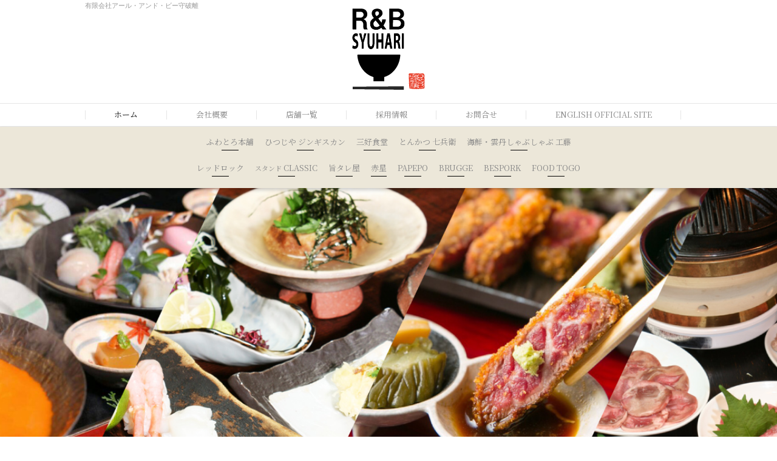

--- FILE ---
content_type: text/html
request_url: http://www.rb-syuhari.com/
body_size: 23131
content:
<!DOCTYPE html PUBLIC "-//W3C//DTD XHTML 1.0 Transitional//EN" "http://www.w3.org/TR/xhtml1/DTD/xhtml1-transitional.dtd">
<html xmlns="http://www.w3.org/1999/xhtml" lang="ja" xml:lang="ja"><!-- InstanceBegin template="/Templates/tmp.dwt" codeOutsideHTMLIsLocked="false" -->
<head>
<meta http-equiv="Content-Type" content="text/html; charset=UTF-8" />
<meta http-equiv="Content-Style-Type" content="text/css" />
<meta http-equiv="Content-Script-Type" content="text/javascript" />
<meta name="viewport" content="width=device-width" />
<meta name="robots" content="noodp,noydir" />
<!-- InstanceBeginEditable name="doctitle" -->
<title>R&amp;B守破離公式サイト｜RedRock他、企画外食店グループ</title>
<meta name="Keywords" content="神戸牛,居酒屋,ローストビーフ丼,宴会,ステーキ" />
<meta name="Description" content="神戸・東京を拠点に、ローストビーフ丼の「レッドロック」、「ふわとろ本舗」、「うたげや宴.場」、「とんかつ七兵衛」、「うにしゃぶ工藤」、「ひつじやジンギスカン」等、企画飲食店グループの展開。" />
<!-- InstanceEndEditable -->
<link type="text/css" href="css/impstyle.css?0604" rel="stylesheet" />
<link type="text/css" href="css/tablet.css?0604" rel="stylesheet" />
<link type="text/css" href="css/smart.css?0604" rel="stylesheet" />
<link type="text/css" href="css/pc.css?1116" rel="stylesheet" />
<script type="text/javascript" src="js/imgrollover.js"></script>
<script type="text/javascript" src="js/respond.js"></script>
<script type="text/javascript" src="js/jquery.min.js"></script>
<script type="text/javascript" src="js/menu.js"></script>
<script type="text/javascript" src="js/sticky.js"></script>
<script>
(function(i,s,o,g,r,a,m){i['GoogleAnalyticsObject']=r;i[r]=i[r]||function(){
  (i[r].q=i[r].q||[]).push(arguments)},i[r].l=1*new Date();a=s.createElement(o), m=s.getElementsByTagName(o)[0];a.async=1;a.src=g;m.parentNode.insertBefore(a,m) })(window,document,'script','https://www.google-analytics.com/analytics.js','ga');
  ga('create', 'UA-66363842-2', 'auto');
  ga('send', 'pageview');
</script>
<!-- InstanceBeginEditable name="head" -->
<meta property="og:title" content="R&amp;B守破離公式サイト｜RedRock他、企画外食店グループ" />
<meta property="og:type" content="website" />
<meta property="og:description" content="神戸・東京を拠点に、ローストビーフ丼の「レッドロック」、「ふわとろ本舗」、「うたげや宴.場」、「とんかつ七兵衛」、「うにしゃぶ工藤」、「ひつじやジンギスカン」等、企画飲食店グループの展開。" />
<meta property="og:url" content="http://www.rb-syuhari.com/" />
<meta property="og:image" content="http://www.rb-syuhari.com/img/top/title.jpg" />
<link rel="canonical" href="http://www.rb-syuhari.com/" />
<!-- InstanceEndEditable -->
</head>
<body onContextmenu="return false">
<div id="wrap">
	<div id="header">
<!-- InstanceBeginEditable name="description" -->
		<h1>有限会社アール・アンド・ビー守破離</h1>
<!-- InstanceEndEditable -->
		<div id="sticky">
			<p class="title"><a href="http://www.rb-syuhari.com/"><img src="img/title.png" width="120" height="135" alt="有限会社アール・アンド・ビー守破離" /></a></p>
			<div class="contact dsp_tbs">
				<!-- InstanceBeginEditable name="tel" --><!--<a href="tel:078-381-9100" class="tel"><img src="img/tel_sp.png" width="60" height="60" alt="" /></a>--><!-- InstanceEndEditable -->
			</div>
		</div>
	</div>
	<!-- InstanceBeginEditable name="menu" -->
	<div id="menu">
		<ul>
			<li class="on"><a href="http://www.rb-syuhari.com/">ホーム</a></li>
			<li><a href="company.html">会社概要</a></li>
			<li>
				<a href="company.html#company_box2">店舗一覧</a>
				<ul class="dsp_tbs">
					<li><a href="fuwatorohonpo.html">ふわとろ本舗</a></li>
					<li><a href="hitsujiya.html">ひつじや ジンギスカン</a></li>
					<li><a href="miyoshi.html">三好食堂</a></li>
					<li><a href="hichibe.html">とんかつ 七兵衛</a></li>
					<li><a href="kudo.html">海鮮・雲丹しゃぶしゃぶ 工藤</a></li>
					<li><a href="http://www.redrock-kobebeef.com/" target="_blank">レッドロック</a></li>
					<li><a href="classic.html">スタンド CLASSIC</a></li>
					<li><a href="umatareya.html">旨タレ屋</a></li>
					<li><a href="akaboshi.html">赤星</a></li>
					<li><a href="papepo.html">PAPEPO</a></li>
					<li><a href="brugge.html">BRUGGE</a></li>
					<li><a href="bespork.html">BESPORK</a></li>
					<li><a href="food_togo.html">FOOD TOGO</a></li>
				</ul>
			</li>
			<li><a href="company.html#company_box3">採用情報</a></li>
			<li><a href="company.html#contact">お問合せ</a></li>
			<li><a href="http://www.rb-syuhari.com/en/" target="_blank">ENGLISH OFFICIAL SITE</a></li>
		</ul>
	</div>
	<div id="menu_shop" class="dsp_hp">
		<ul>
			<li><a href="fuwatorohonpo.html">ふわとろ本舗</a></li>
			<li><a href="hitsujiya.html">ひつじや ジンギスカン</a></li>
			<li><a href="miyoshi.html">三好食堂</a></li>
			<li><a href="hichibe.html">とんかつ 七兵衛</a></li>
			<li><a href="kudo.html">海鮮・雲丹しゃぶしゃぶ 工藤</a></li>
		</ul>
		<ul>
			<li><a href="http://www.redrock-kobebeef.com/" target="_blank">レッドロック</a></li>
			<li><a href="classic.html"><span class="fs">スタンド</span> CLASSIC</a></li>
			<li><a href="umatareya.html">旨タレ屋</a></li>
			<li><a href="akaboshi.html">赤星</a></li>
			<li><a href="papepo.html">PAPEPO</a></li>
			<li><a href="brugge.html">BRUGGE</a></li>
			<li><a href="bespork.html">BESPORK</a></li>
			<li><a href="food_togo.html">FOOD TOGO</a></li>
		</ul>
	</div>
	<!-- InstanceEndEditable -->
	<div id="page_title">
<!-- InstanceBeginEditable name="title" -->
		<h2><img src="img/top/title.jpg" width="1200" height="500" alt="神戸牛・居酒屋等、企画飲食店グループ" /></h2>
<!-- InstanceEndEditable -->
	</div>
	<div id="container" class="cf">
<!-- InstanceBeginEditable name="main" -->
		<div class="main">
			<h3 class="sub"><img src="img/top/title_info.gif" width="433" height="52" alt="お知らせ" /></h3>
			<div id="top_info">
				<dl>
					<dt>2023年12月吉日</dt>
					<dd>
					<p>レッドロック年末年始スケジュール<br />
						年末年始 各支店営業時間が異なりますので、ご注意下さい。<br />
						皆様のお越しを心よりお待ちしております。<br />
					<a href="img/top/20231218.png" target="_blank"><img src="img/top/20231218.png" alt="" width="100%"></a><br />
					※閉店時間変更をする場合もございます。お問合せ下さい。</p>
					</dd>
				</dl>
				<dl>
					<dt>2023年5月28日（日）17:00～</dt>
					<dd>お好み焼と点心と小皿料理。「ふわとろ本舗　恵比寿店」として再オープンさせていただきます。<br />
					新メニューラインナップし、皆様のお越しを心よりお待ちしております。<br />
					ふわとろ本舗　恵比寿店<br />
					<a href="https://goo.gl/maps/v6DxVmiwsj2RKBv2A" target="_blank">〒150-0021 東京都渋谷区恵比寿西1丁目14−3</a></dd>
				</dl>
				<dl>
					<dt>2023年2月吉日</dt>
					<dd>
					<p>神戸「ふわとろ本舗」エビス店は、店舗改装の為、4月中旬まで改装工事の為、臨時休業させていただきます。<br />
					4月中旬より、鉄板中華「ふわとろ本舗」として新メニューも加えリニューアルオープン予定しております。<br />
					オープン日は、Google MAP、食べログ等により、お知らせしますので、ご確認下さいませ。</p>
					</dd>
				</dl>
				<dl>
					<dt>2022年12月吉日</dt>
					<dd>
					<p>ひつじやジンギスカン待望の2号店<br />
					「<a href="https://goo.gl/maps/wUWRNcDYdQ2gqegv7" target="_blank">二代目ひつじバカ</a>」オープンします。ぜひ、ご来店下さい。<br />
					〒650-0012 兵庫県神戸市中央区北長狭通り２丁目８−５<br />
					TEL　0783320282</p>
					</dd>
				</dl>
				<dl>
					<dt>2022年12月吉日</dt>
					<dd>
					<p>北米カリフォルニア州【<a href="https://goo.gl/maps/bMNjbfjZNXKhAsJc9" target="_blank">RED ROCK-Express</a>】がOPEN！</p>
					</dd>
				</dl>
				<dl>
					<dt>2022年11月吉日</dt>
					<dd>
					<p>三宮北側「下町ストロング／DTS」がOPENしました。<br />
						真夜中も、お食事やお酒を楽しんでいただける楽しいお店となっております。<br />
						皆様のご来店をお待ちしております。</p>
					</dd>
				</dl>
				<dl>
					<dt>2022年5月吉日</dt>
					<dd>
					<p>こだわりパン粉が自慢<a href="https://goo.gl/maps/N91R1HPhhLm2DBmK8" target="_blank">【揚げ太郎（あげ太郎）高田馬場店】</a>OPENしました。<br />
						関西風の甘めの出汁「かつ丼」、とんかつ定食や弁当、大人のお子様ランチ「トルコライス」各種、トッピング色々カレーなど、普段使いのランチやディナーにどうぞ！グループミーティング会議や、お友達同士で！<br />
						弊社オリジナルアプリ「<a href="food_togo.html">FOOD TOGO</a>」テイクアウトシステムもご利用いただけます。ぜひご利用くださいませ。</p>
					</dd>
				</dl>
				<dl>
					<dt>Feb 吉日 , 2022</dt>
					<dd>
					<p>各店舗、各県による行政方針に従い、営業しております。<br />
						詳しくは、各店舗へ直接お問合せ下さい。<br />
						弊社では、毎日の衛生管理徹底の徹底と、お客様と全従業員の安心安全の環境を整え、営業しております。<br />
						皆様が楽しんで、ゆったりとお食事出来ますよう、引き続き務めてまいります。<br />
						ご来店をお待ちしております。</p>
						<p>●　●　●　●　●　●　●　●　●　●　●　●</p>
						<p>おウチ時間には、公式デリバリー＆テイクアウトアプリ<a href="food_togo.html">【Food ToGo フードトゥーゴー】</a>からの注文も、大変便利にご好評いただいております。<br />
							1500円以上は、無料配達します。【神戸市　地域限定】<br />
							公式アプリが、最安値でのご提供です。<br />
							ぜひ、こちらも合わせてご利用くださいませ。</p>
					</dd>
				</dl>
				<dl>
					<dt>Dec 27 , 2021</dt>
					<dd>
					<p>2021年ご来店いただきまして　心より御礼申し上げます<br />
					2022年も皆様にとって素晴らしい一年となりますよう　ご健康とご多幸をお祈り申し上げます。<br />
					スタッフ一同<br />
					<br />
					≪2021-2022年末年始レッドロック営業日程≫<br />
					各店舗、営業時間を通常変更している場合がございます。下記、ご確認お願い致します。<br />
					※年末年始の営業では【お正月メニュー】での営業となります。ご了承ください。<br />
					<br />
					<a href="img/top/20211227.png" target="_blank"><img src="img/top/20211227.png" alt="" width="100%"></a>
					<br />
					＿＿＿＿＿＿＿＿＿＿＿＿＿＿＿＿＿＿＿＿＿＿＿＿＿＿＿＿＿＿＿＿＿<br />
					2022年1月7日(金)～2月28日(月)<br />
					上記期間限定【アミプレミアムアウトレット】内フードコートへ出店いたします。<br />
					お近くの方は、ぜひ、レッドロック「ローストビーフ丼」「ステーキ丼」をご賞味ください。<br />
					スペシャルメニュー「神戸カツ丼」もご用意しております。こちらも、ぜひご賞味を！<br />
					※テイクアウト可能・ご家族へのお土産にもご好評いただいております。<br />
					＿＿＿＿＿＿＿＿＿＿＿＿＿＿＿＿＿＿＿＿＿＿＿＿＿＿＿＿＿＿＿＿＿
					</p>
					</dd>
				</dl>
				<dl>
					<dt>Dec 13 , 2021</dt>
					<dd>
					<p>【レッドロック原宿】改装工事につき、お休みさせていただいております。<br />
					2021年12月16日17:00より、Reオープンさせていただきます。<br />
					足をお運びいただいたお客様 大変ご迷惑をお掛けしました。ありがとうございました。<br />
					皆様のご来店をお待ちしております。<br />
					<br />
					2022-1月初旬 茨城県【あみプレミアム・アウトレット】フードコート内、「今月の丼！」短期出店いたします。<br />
					詳細は、後日お知らせします。
					</p>
					</dd>
				</dl>
				<dl>
					<dt>Nov 16 , 2021</dt>
					<dd>
					<p>2021年11月吉日OPEN<br />
					【BESPORK～ビスポーク～】三宮駅北側　EKIZO沿い
					爽やかな白を基調にしたカフェバースタイルで、天気の良い日にはテラスで神戸の街並みを感じながらお過ごしいただけます。<br />
					気軽に立ち寄れる焼鳥、ピザ、パスタなど、メニュー豊富にカジュアルに、気取らないデイリーディナーをお楽しみください。<br />
					ランチタイムには、グリルチキンや、ハンバーグ、生パスタやピザ等の『ランチプレート』をご用意しております。<br />
					皆様のご利用を、スタッフ一同お待ちしております。
					</p>
					</dd>
				</dl>
				<dl>
					<dt>Nov 04 , 2021</dt>
					<dd>
					<p>2021年11月1日　6ch ABCTV<br />
					なるみ・岡村の過ぎるTV【食いしん坊芸人が選ぶ関西ウマ過ぎるカツ丼ベスト２０】に、神戸かつ丼「<a href="hichibe.html">七兵衛</a>」を取り上げていただきました。<br />
					関西圏外でも、各種デリバリーアプリ内で、神戸かつ丼<a href="hichibe.html">【七兵衛～しちべい～】</a>出店中！ぜひ、ご賞味ください！
					</p>
					</dd>
				</dl>
				<dl>
					<dt>Oct 28 , 2021</dt>
					<dd>
					<p>10月22日　三宮駅エキゾ沿い<a href="https://goo.gl/maps/4ohr33tM6Ztfxz6w7" target="_blank">【BURUGGE】</a>ブルージュ　Soft OPEN！<br />
					※ソフトオープン期間中は、メニュー限定をしオープンしております※<br />
					本場ベルギービール・国産クラフトビールを中心に、食事メニューも充実！<br />
					旧Beer Cafe de BURUGGEの落ち着いたゴージャスな雰囲気を残しながら、<br />
					街中を見渡す解放感ある大きな窓を増設、<br />
					さらに、薪とハイパワーガスで高温短時間調理が出来る【本格派グリル窯】をオーダー設置。<br />
					店内は、薪の香りが広がり、炎が揺らめき、穏やかなJAZZが流れる、ゆったりとした時間を演出。<br />
					贅沢な大人時間をお過ごしくださいませ。<br />
					<br />
					<a href="https://goo.gl/maps/4ohr33tM6Ztfxz6w7" target="_blank">BURUGGE</a><br />
					兵庫県神戸市中央区北長狭通1-1-3<br />
					078-333-0887<br />
					営業時間17:00～<!--24:00--><br />
					※時短による時間変更もある場合がございます。
					</p>
					</dd>
				</dl>
				<dl>
					<dt>Oct 15 , 2021</dt>
					<dd>
					<p>▶▶▶当面、フードアプリ「Food Togo」 テイクアウト受取り場所が変更しております。<br />
						JR元町駅北側 鯉川筋沿い「三好食堂 元町店」にて、テイクアウトお弁当の受け取りをお願いします。<br />
						<a href="https://g.page/miyoshisyokudo-kobe?share" target="_blank">【三好食堂 元町店】はこちら。</a><br />
						※なお、公式Food Togoアプリは、そのままご利用いただけます。</p>
					</dd>
				</dl>
				<dl>
					<dt>Sep 30 , 2021</dt>
					<dd>
					<p>新型コロナウィルスによる感染拡大につき、弊社各店舗による【時短営業】及び【休業】、アルコール提供や人数制限等に関しましては、各都道府県による地域行政指示により随時更新しております。<br />
					恐れ入りますが、営業時間に関しては、各店舗へお電話でお問合せ下さいませ。<br />
					※Google Map・インスタグラムへ随時お知らせ投稿している店舗もございます。<br />
					ご確認の上、ご来店下さい<br />
					※皆さまにおかれましても、体調に十分ご配慮の上、お過ごしください。<br />
					ご来店の際には、弊社各店舗、衛生面を徹底し、皆のご来店をお待ちしております。</p>
					</dd>
				</dl>
				<dl>
					<dt>Jul 吉日 , 2021</dt>
					<dd>
					<p>【地域限定App】<br />
						おウチごはん「うまい！」を届けるテイクアウト＆デリバリー専門アプリ<br />
						◆◆◆<a href="https://goo.gl/maps/1iVSbFwMkhBd15mT7" target="_blank">FOOD TOGO／フードトゥーゴー</a>◆◆◆誕生！！<br />
						アプリからのみ　注文＆決済いただけます。</p>
						<p>★★★1,500円以上、ずーっと送料無料！！★★★<br />
						自社配達にて、安心・安全で、出来立ての温かなお弁当や、総菜・おかず・自慢の料理を、おウチまでお届けします。<br />
						【兵庫県神戸市中央区】地域限定アプリ【FOOD TOGO】<br />
						＞＞＞<a href="https://apps.apple.com/jp/app/foodtogo/id1549777743" target="_blank">App Storeよりダウンロード</a><br />
						※Google Play 近日リリース準備中※<br />
						和食｜弁当｜カツ丼｜焼魚｜ステーキ丼｜焼肉丼｜神戸洋食｜オムライス｜カレー｜餃子｜からあげ｜中華料理｜だし巻き玉子｜串カツ｜肉じゃが｜焼そば｜お好み焼｜<br />
						↓↓↓こちらApp Storeよりダウンロード↓↓↓<br />
						<a href="https://apps.apple.com/jp/app/foodtogo/id1549777743" target="_blank">https://apps.apple.com/jp/app/foodtogo/id1549777743</a></p>
						<p>※Google Playは近日リリース準備中※</p>
						<p>"Kobe City Chuo-ku Area Limited" Delivery and TOGO App<br />
						【FOOD TOGO】<br />
						Order &amp; Pay in our App<br />
						Check it out！</p>
					</dd>
				</dl>
				<dl>
					<dt>Jul 16 , 2021</dt>
					<dd>
					<p>7月4日　新的亜洲・PAPEPO(パペポ)OPEN！<br />
						オリジナル製法ヤムチャのお店！セイロ飲茶ランチ、台湾フード・中華フードなど織り交ぜ、便利飯店ニューアジア【PAPEPO】をお楽しみください！<br />
						〒650-0012 兵庫県神戸市中央区北長狭通１丁目１−３<br />
						TEL:078-333-0886<br />
						<br />
						7月吉日<br />
						2021年最新「緊急事態宣言」による営業時間変更及び、休業について<br />
						※ 状況に応じ、営業時間の変更がある場合がございます。<br />
						ご来店の際には、お電話にて営業時間のご確認をお願いします。<br />
						
						<a href="img/top/20210716.jpg" target="_blank"><img src="img/top/20210716.jpg" alt="" width="100%"></a>
					
						<br />
					</p>
					</dd>
				</dl>
				<dl>
					<dt>May 31 , 2021</dt>
					<dd>
					<p>2021年「緊急事態宣言」による営業時間変更及び、休業について<br />
					※状況に応じ、営業時間の変更がある場合がございます。<br />
					ご来店の際には、お電話にて営業時間のご確認をお願いします。
					<br /><br />
					【時短営業店舗】<br />
					◆神戸かつ丼　七兵衛<br />
					◆焼肉丼のウマタレ屋　本店<br />
					◆レッドロック／各支店営業時間が異なる場合がございます。<br />
					REDROCK　webサイトより、ご確認下さい。
					<br /><br />
					【2021年6月20日まで一時休業店舗】<br />
					●三好食堂元町店<br />
					●赤星　本店<br />
					●赤星　高田馬場店<br />
					●ウマタレや　高田馬場店<br />
					●ウニしゃぶ工藤<br />
					●ひつじやジンギスカン<br />
					●復活酒場　三宮店<br />
					●クラシック本店<br />
					●クラシック肉と貝<br />
					●クラシック新橋店<br />
					●ふわとろ本舗　恵比寿店
					</p>
					</dd>
				</dl>
				<dl>
					<dt>May 10 , 2021</dt>
					<dd>
					<p>2021年5月11日以降<br />
					『「緊急事態宣言延長」による営業時間変更及び、休業について』<br />
					※ 状況に応じ、営業時間の変更がある場合がございます。<br />
					ご来店の際には、お電話にて営業時間のご確認をお願いします。<br /><br />
					【三好食堂 元町店】4/25-5/31休業<br />
					【とんかつ七兵衛 神戸本店】時短営業 4/25-5/31<br />
					≪11:10ー20:00(LO19:30)≫※酒類提供なし<br /><br />
					【ぎょうざの赤星 神戸本店】4/25-5/31休業<br />
					【ぎょうざの赤星 高田馬場店】4/25-5/31休業<br /><br />
					【ウマタレ屋 神戸本店】時短営業 4/25-5/31<br />
					≪11:30ー20:00(LO19:30)≫※酒類提供なし<br />
					【ウマタレ屋 高田馬場店】4/25-5/31休業<br /><br />
					【ウニしゃぶ工藤】4/25-5/31休業<br /><br />
					【ひつじや ジンギスカン】4/25-5/31休業<br /><br />
					【復活酒場 三宮店】4/25-5/31休業<br /><br />
					【クラシック 神戸本店】4/25-5/31休業<br />
					【クラシック 肉と貝】4/25-5/31休業<br />
					【クラシック 新橋店】改装<br /><br />
					【ふわとろ本舗 恵比寿店】4/25-5/31休業<br /><br />
					※一部店舗では、緊急事態宣言中も、配達専用アプリにて営業をしている場合がございます。ぜひ、ご利用下さいませ。<br /><br />
					【レッドロック】<br />
					●レッドロック本店◆時短営業<br />
					4/25-5/31≪11:30ー20:00(LO19:30)≫※酒類の提供なし<br />
					●レッドロック三宮東店◆ 時短営業<br />
					4/25-5/31≪11:30ー20:00(LO19:30)≫※酒類の提供なし<br />
					●レッドロック洋食工房 元町店◆ 時短営業<br />
					4/25-5/31≪11:30ー20:00(LO19:30)≫※酒類の提供なし<br />
					●レッドロック原宿店◆時短営業<br />
					4/25-5/31≪11:30ー20:00(LO19:30)≫※酒類の提供なし<br />
					●レッドロック高田馬場店◆ 時短営業<br />
					4/25-5/31≪11:30ー20:00(LO19:30)≫※酒類の提供なし<br />
					●レッドロック アメ村店◆ 時短営業<br />
					4/25-5/31≪11:30ー20:00(LO19:30)≫※酒類の提供なし<br />
					●レッドロック京都店◆ 時短営業<br />
					4/25-5/31≪11:30ー20:00(LO19:30)≫※酒類の提供なし<br />
					●レッドロック広島店◆ 時短営業<br />
					5/8-6/1≪11:30ー20:00(LO19:30)≫※酒類LO19:00<br />
					●レッドロック名古屋店◆ 時短営業<br />
					5/12-5/31≪11:30ー20:00(LO19:30)≫※酒類の提供なし<br />
					●レッドロック博多店◆ 時短営業<br />
					5/12-5/31≪11:30ー20:30(LO19:30)≫※酒類の提供なし<br />
					●レッドロック仙台店◆ 時短営業<br />
					5/11まで≪11:30ー20:00(LO19:30)≫※酒類のLO19:00<br /><br />
					●Red Rock Torrance branch◆ OEPN→redrock-kobebeef.com
					</p>
					</dd>
				</dl>
				<dl>
					<dt>April 22 , 2021</dt>
					<dd>
					<p>「<a href="nikutokai.html">スタンドクラシック 肉と貝</a>」<br />
					「<a href="miyoshi.html">三好食堂 元町店</a>」の新サイト追加しました。</p>
					</dd>
				</dl>
				<dl>
					<dt>March 14 , 2021</dt>
					<dd>
					<p>3月19日金曜日～<br />
					●レッドロック原宿店<br />
					●レッドロック高田馬場店<br />
					関東圏　時短要請に合わせ、営業再開させていただきます。<br />
					※当面、営業時間の変動が予測されますので、お越しの際には、各店舗へお電話にてお問合せ下さいませ。</p>
					<p>※衛生面を徹底し、キッチンスタッフ、サーバースタッフ共にマスク着用し、責任感とマナーを持って、再オープンをさせていただきます。<p>安全と安心の環境で、誇りを持って料理提供を行ってまいります。<br />
					店内飲食、テイクアウト、デリバリーアプリをご利用いただけます。</p>
					皆様の食事の時間を美味しい笑顔でいっぱいになりますように。と願い、終息を願うばかりです。</p>
					<p>※Uber Eats、出前館、MENU、Wolt、DIDI FOOD、チョンビー、PICKSなど、登録されています。<br />
					それぞれの街に合わせたアプリをご利用いただき、皆様のご注文をお待ちしております。</p>
					<p>※各店舗それぞれ配信予定しております、インスタグラム、Facebookアカウントのフォローをお願いします。お近くにお越しの際には、お立ち寄りくださいませ。</p>
					<p>
					#レッドロック原宿店<br />
					＠redrockharajuku<br />
					#レッドロック高田馬場店<br />
					＠redrocktakadababa<br />
					#レッドロック洋食工房　元町店<br />
					＠redrockmotomachi<br />
					#レッドロック本店<br />
					@redrockhonten<br />
					#レッドロック三宮東店<br />
					@redrockeast69<br />
					#レッドロックアメ村店<br />
					@retsudorotsukuamecun<br />
					#レッドロック京都六角通店<br />
					@redrock_kyoto<br />
					#レッドロック広島店<br />
					@redrockhiroshima<br />
					#レッドロック仙台店<br />
					@redrock_sendai<br />
					#レッドロック博多大名店<br />
					@redrockhakata<br />
					#レッドロック名古屋大須まねき猫店<br />
					＠red_rock_nagoya<br />
					#REDROCK-LA<br />
					@redrock_la_japan<br />
					</p>
					</dd>
				</dl>
				<dl>
					<dt>March 1st,2021</dt>
					<dd>2021年3月1日～一部解除店舗の再オープンさせていただきます。<br />
					●三好食堂 元町店 11:30ー21:00（LO20:00）<br />
					●とんかつ七兵衛 11:10ー21:00（LO20:30）<br />
					●赤星 神戸本店 平日15:00ー21:00(LO20:00）／土日12:00－21:00(LO20:00）<br />
					●ウマタレ屋 神戸本店 11:30－21:00(LO20:30）<br />
					●ひつじや ジンギスカン 平日15:00－21:00(LO20:00）／土日12:00－21:00(LO20:00）<br />
					●スタンドクラシック 神戸本店 14:00ー21:00（LO20:00）<br />
					●雲丹しゃぶしゃぶ 工藤 営業再開3月8日より（時間未定）<br />
					★レッドロック再オープン（一部店舗）時間の詳細は、レッドロックwebサイトをご覧ください。<br /><br />
					※当面、営業時間の変動が予測されますので、お越しの際には、各店舗へお電話にてお問合せ下さいませ。<br /><br />
					衛生面を徹底し、キッチンスタッフ、サーバースタッフ共にマスク着用し、責任感とマナーを持って、再オープンをさせていただきます。<br />
					店内飲食、テイクアウト、デリバリーアプリをご利用いただけます。<br /><br />
					安全と安心の環境で、誇りを持って料理提供を行ってまいります。<br />
					皆様の食事の時間を美味しい笑顔でいっぱいになりますように。と願い、終息を願うばかりです。<br /><br />
					※Uber Eats、出前館、MENU、Wolt、DIDI FOOD、チョンビー、PICKSなど、登録されています。<br />
					それぞれの街に合わせたアプリをご利用いただき、皆様のご注文をお待ちしております。<br />
					※各店舗それぞれ配信予定しております、インスタグラム、Facebookアカウントのフォローをお願いします。お近くにお越しの際には、お立ち寄りくださいませ。<br /><br />
					#レッドロック本店<br />
					@redrockhonten<br />
					#レッドロック元町店<br />
					@redrockmotomachi<br />
					#レッドロック三宮東店<br />
					@redrockeast69<br />
					#レッドロックアメ村店<br />
					@retsudorotsukuamecun<br />
					#レッドロック京都六角通店<br />
					@redrock_kyoto<br />
					#レッドロック広島店<br />
					@redrockhiroshima<br />
					#レッドロック仙台店<br />
					@redrock_sendai<br />
					#レッドロック博多大名店<br />
					@redrockhakata<br />
					#レッドロック名古屋大須まねき猫店<br /><br />
					#三好食堂 元町店<br />
					@miyosi.shokudo<br />
					#ウマタレ屋 神戸本店<br />
					@umatarekobe<br />
					#ひつじやジンギスカン<br />
					@hitsuji_jingisukan<br />
					#雲丹しゃぶしゃぶ工藤<br />
					@unisyabusyabu_kudo</dd>
				</dl>
				<dl>
					<dt>2021年1月17日</dt>
					<dd><b>がんばろう神戸！がんばろう日本！</b><br />
					<br />
					1月13日より、2月7日まで、全店舗閉店させていただきます。<br />
					（USA/RED ROCK-Torrance店除く）<br />
					日々更新される行政指示により、営業変更となる場合がございます。ご了承ください。<br />
					<br />
					皆様におかれましても十分な体調管理の上、お気をつけてお過ごしください。<br />
					今までの日常と違う、こんなこんな辛い毎日は、ありません。<br />
					早く、皆さんの笑顔が溢れる、普通の毎日が戻りますように。</dd>
				</dl>
				<dl>
					<dt>Jan 17 2021</dt>
					<dd>
					From January 13 to February 7, all stores are closed.<br />
					 (excluding USA/RED ROCK-Torrance branch)<br />
					Updates from the government may result in business changes.<br />
					Please take care of your physical condition.<br />
					I wish you a lot of smiles and a return to normal life.
					</dd>
				</dl>
				<dl>
					<dt>2020年11月5日</dt>
					<dd><b>17:00～ミッドナイト（年中無休）<br />
					「三好食堂　神戸元町店」オープン決定！</b><br />
					（※ランチ営業は、11月9日～スタート予定）<br />
					〒650-0012 神戸市中央区北長狭通4-2-17満月ビル1F<br />
					<p>…そこは20年以上前、三宮の一筋上がった所、特別な料理ではありませんでしたが、美味しい家庭料理を食べる事が出来る食堂がありました。<br />
					そこでは、仕事終わりのサラリーマン・お仕事帰りのお姉さん達で溢れ、人の笑顔と笑い声が絶えることない、ワイワイとした空間でした。<br />
					時を超えて、皆様のホッとなるような、そんな食堂を目指し開店いたします。<br />
					皆様のご来店を、スタッフ一同、心よりお待ちしております。</p></dd>
				</dl>
				<dl>
					<dt>2020年11月吉日</dt>
					<dd>【三好食堂 元町店】オープン決定！<br />
					気持ち安らぐ、日本の定番食を総揃えいたしました。<br />
					皆様の毎日の食事として、心温まる美味しい定食・お刺身・一品・アルコールなど、気軽に美味しいひとときを過ごせていただける事を、望んでおります。<br />
					ぜひ、ご来店下さい。</dd>
				</dl>
				<dl>
					<dt>2020年10月吉日</dt>
					<dd>★RED ROCK 日本国内全店舗<br />
					10月19日～【Uber Eats】スタートしました。<br />
					★RED ROCK 原宿店・仙台店<br />
					10月24日～フードデリバリー「Wolt ウォルト」スタートしました。</dd>
				</dl>
				<dl>
					<dt>2020年10月2日</dt>
					<dd>●レッドロック洋食工房 元町店 「Uber eats」始まりました。<br />
					●レッドロック博多店 デリバリーアプリ「foodpandaフードパンダ」がスタートしました。</dd>
				</dl>
				<dl>
					<dt>2020年9月20日</dt>
					<dd>配達予約アプリ「Uber Eats」注文がスタートしました。<br />
					【元祖スプーンで食べるWタマゴのかつ丼　七兵衛　三宮店本店】<br />
					【餃子の赤星　三宮本店】<br />
					【餃子の赤星　高田馬場店】<br />
					【元祖ふわとろ焼　ふわとろ本舗　恵比寿店】<br />
					【焼肉丼　ウマタレ屋　三宮本店】<br />
					【焼肉丼と一人焼肉　ウマタレ屋　高田馬場店】<br />
					<br />
					→衛生品質管理徹底の上、安心安全で、便利にご自宅やオフィスで、お召し上がりいただくことができます。ぜひ一度、ご家庭でもご賞味ください。</dd>
				</dl>
				<dl>
					<dt>2020年8月吉日</dt>
					<dd><p>8月21日 「宴・場」神戸元町店を閉店させていただきます。<br />
					ここで、長年、ご来店いただいておりましたお客さまへ感謝を申し上げます。<br />
					閉店後は改装工事、10月末頃には、新店舗としてリニューアル予定しております。<br />
					皆様には、大変ご迷惑をお掛け致しますが、また新店舗へも足を運んでいただけますよう、<br />
					よろしくお願いいたします。
					</p></dd>
				</dl>
				<dl>
					<dt>2020年7月吉日</dt>
					<dd><p>REDROCK [三宮本店、アメ村店、京都六角通店、原宿店、高田馬場店、名古屋まねき猫店、仙台店、博多店]、<br />
					【Wかつ丼の七兵衛 三宮店本店】、<br />
					【餃子の赤星 三宮本店】、<br />
					【ウマタレ屋 三宮高架下店】は、<br />
					配達予約アプリ「LINEデリマ」「出前館」「DiDi Food」(レッドロック大阪店のみ)、<br />
					テイクアウト予約アプリ「PICKS」「menu」「PayPayピックス」からも、ご注文いただけます。<br />
					衛生品質管理徹底の上、安心安全で、便利にご自宅やオフィスで、お召し上がりいただくことができます。<br />
					ぜひ、こちらからも、ご利用下さい。<br />
					※アプリ導入の種類は、店舗により取扱いがない場合がございます。ご了承ください。
					</p></dd>
				</dl>
				<dl>
					<dt>2020年7月9日</dt>
					<dd><p>ウニしゃぶの工藤 夏季限定メニュー追加更新しました。<br />
					品質管理徹底し、安心安全な「完全個室予約」も承っております。<br />
					皆様のご予約・ご来店を、スタッフ一同心よりお待ちしております。</p></dd>
				</dl>
				<dl>
					<dt>2020年7月1日</dt>
					<dd><p>餃子の赤星 高田馬場店がオープンしました。<br />
					安心安全、品質管理徹底し、皆様のご来店を心よりお待ちしております。
					</p></dd>
				</dl>
				<dl>
					<dt>2020年6月吉日</dt>
					<dd><p>しばらく改装閉店しておりましたレッドロック元町店は、<br />
					6月23日より「レッドロック洋食工房 元町店」として再オープン致します。(レギュラーメニューのみ)<br />
					6月25日からはレギュラーメニューに加え、新たにバラエティ豊かな「洋食メニュー」も加わります！<br />
					スタッフ一同、皆さまの、お越しをお待ちしております。</p></dd>
				</dl>
				<dl>
					<dt>2020年5月18日</dt>
					<dd><p>本日より、レッドロック全店舗（日本店舗のみ）営業再開を致します。<br />
					当面、メニュー限定、店内飲食&amp;お弁当テイクアウトをご利用いただけます。<br />
					ランチ&amp;ディナー営業時間を短縮営業しておりますので、各店舗へお問い合わせ下さい。<br />
					※現況コロナ対策として、衛生上マナーとして発熱等による体調不良の方には入店をご遠慮お願いしております。<br />
					大変、ご不便とご迷惑をおかけいたします。<br />
					スタッフ一同、皆様のお越しを、こころよりお待ちしております。</p>
					<p>We will be opened at 5/18/2020.(only Japan Branch)<br />
					You can take out, and eat inside.<br />
					If you have a fever, you can't enter the store.<br />
					Thank you.</p></dd>
				</dl>
				<dl>
					<dt>2020年4月吉日</dt>
					<dd>お願い: 新型コロナウイルスCOVID-19の影響により、当面、全店舗閉店しております。<br />
					安心安全の確認が出来次第、段階を踏んで、オープンを予定しております。<br />
					今後は、お弁当・テイクアウトの充実と、新たなメニューをお届け出来るよう前進します。<br />
					緊張する危機が続いておりますが、皆様におかれましても、お身体をご自愛ください。<br />
					ご不便をおかけします。<br />
					新情報は、webサイト・インスタより配信しております。<br />
					どうぞ、今後とも、どうぞよろしくお願い致します。<br />
					R&B-syuhari</dd>
				</dl>
				<dl>
					<dt>2020年2月吉日</dt>
					<dd>2月16日【肉と貝】produced by stand CLASSIC（クラシック）　ソフトオープン！<br />
					兵庫県神戸市中央区中山手通1-3-1<br />
					山本ビル1階<br />
					078-599-6303<br />
					営業時間17:00-24:00<br />
					阪急三宮駅より、徒歩10分<br />
					皆様のお越しを心より、お待ちしております。</dd>
				</dl>
				<dl>
					<dt>2020年1月吉日</dt>
					<dd>レッドロック アメ村店<br />
					「Dazhong Dianping Review Awards2019」受賞。<br />
					→中国語サイトにて、レストラン総合評価【味・サービス・店の雰囲気等】10,000件以上のレストランの中から、上位8店舗のみ受賞<br />
					★★★★★5つ星<br />
					これからも、皆様に愛され続けるレストランとして前進してまいります。<br />
					 毎度、ご来店・ご愛食いただきまして、ありがとうございます。</dd>
				</dl>
				<dl>
					<dt>2019年11月吉日</dt>
					<dd>雲丹しゃぶ「工藤」冬季メニュー更新致しました。皆様のご来店をお待ちしております。</dd>
				</dl>
				<dl>
					<dt>2019年8月吉日</dt>
					<dd>雲丹しゃぶ「工藤」9、10月メニュー更新致しました。残暑が残る中、食欲の秋ですね。<br />
					美味しい雲丹料理の準備万端です。皆様のご来店を心よりお待ちしております。</dd>
				</dl>
				<dl>
					<dt>2019年8月吉日</dt>
					<dd>弊社、HP更新しました。</dd>
				</dl>
				<dl>
					<dt>2019年4月24日</dt>
					<dd>2019年3月18日 餃子屋 「赤星」本店オープン！<br />
					650ー0012<br />
					兵庫県神戸市中央区北長狭通11－2<br />
					TEL：078-599-8670<br />
					毎日、17:00より（定休日なし）営業しております。<br />
					皆さまのお越しをお待ちしております。</dd>
				</dl>
				<dl>
					<dt>2018年12月20日</dt>
					<dd>12月15日　スタンド「CLASSIC」新橋店オープン！
					皆さまのご来店を、心より　お待ちしております。</dd>
				</dl>
				<dl>
					<dt>December 1st,2018</dt>
					<dd>"<a href="http://www.redrock-kobebeef.com/shopinfo.html#anc-sawtell">RedRock/USA　W-LA/Sawtelle store</a>" Grand openig!</dd>
				</dl>
				<dl>
					<dt>2018年12月初旬オープン予定</dt>
					<dd>スタンド「CLASSIC」新橋店<br />
					東京都港区新橋3-9-2　岡崎ビル1F</dd>
				</dl>
				<dl>
					<dt>2018年10月25日</dt>
					<dd>焼肉丼と一人焼肉の「旨タレ屋　高田馬場店」オープン！<br />
					→25・26・27日11:30～★3日間限定カルビ丼290円ー限定290食をご用意！<br />
					東京都新宿区高田馬場3-4-13　日鉄ビル1F東<br />
					TEL：03-5937-5529<br />
					皆様のご来店を、心よりお待ちしております。</dd>
				</dl>
				<dl>
					<dt>2018年7月20日</dt>
					<dd>「<a href="http://www.redrock-kobebeef.com/shopinfo.html#anc-ikebukuro" target="_blank">レッドロック＋１（プラスワン）池袋店</a>グランドオープン！</dd>
				</dl>
				<dl>
					<dt>2018年9月吉日</dt>
					<dd>牛かつと牛鍋の「牛昭」は閉店致しました。<br />ご愛食いただきまして、誠にありがとうございました。</dd>
				</dl>
				<dl>
					<dt>July 20th,2018 AM11:30-</dt>
					<dd>"<a href="http://www.redrock-kobebeef.com/shopinfo.html#anc-ikebukuro" target="_blank">Red Rock-plus1/Ikebukuro store</a>" Grand Openig!
					</dd>
				</dl>
				<dl>
					<dt>2018年7月中旬オープン予定</dt>
					<dd>「<a href="http://www.redrock-kobebeef.com/shopinfo.html#anc-ikebukuro" target="_blank">レッドロック＋1（プラスワン）池袋店</a>」オープン予定。<br />→新メニューを大幅に追加し、皆様のご来店をお待ちしております。</dd>
				</dl>
				<dl>
					<dt>2018年6月下旬</dt>
					<dd>焼肉丼「旨タレ屋」オープンしました。<br />
					650-0012<br />
					兵庫県神戸市中央区北長狭通1－31－28<br />
					（阪急三宮西口前ー高架下２F）<br />
					TEL：078-332-7133<br />
					営業時間：11:30－22:00（L.O.）<br />
					皆さまの、ご来店を心よりお待ちしております。</dd>
				</dl>
				<dl>
					<dt>2018年6月上旬</dt>
					<dd>神戸かつ丼＆トンテキ「トンズポーク」閉店致します。<br />
					引き続き、「旨タレ屋」としてご愛食いただけますよう、よろしくお願い致します。</dd>
				</dl>
				<dl>
					<dt>2018年6月1日</dt>
					<dd>「<a href="http://www.redrock-kobebeef.com/shopinfo.html#anc-sawtell" target="_blank">レッドロック Sawtell Store,LA/USA</a>」ソフトオープン決定！</dd>
				</dl>
				<dl>
					<dt>June 1st,2018</dt>
					<dd>"<a href="http://www.redrock-kobebeef.com/shopinfo.html#anc-sawtell" target="_blank">RED ROCK-Sawtell Store,CA.USA</a>" Soft Opening!</dd>
				</dl>
				<dl>
					<dt>2018年1月29日</dt>
					<dd><a href="classic.html">スタンド「CLASSIC」ハイボール店</a>をオープン致します。<br />
					皆様のご来店を、心よりお待ちしております。</dd>
				</dl>
				<dl>
					<dt>2017年8月15日火曜日 11：30～</dt>
					<dd>-「<a href="http://www.redrock-kobebeef.com/shopinfo.html#anc-hiroshima" target="_blank">レッドロック広島店</a>」<br />
					-「<a href="http://www.redrock-kobebeef.com/shopinfo.html#anc-ca" target="_blank">レッドロック Torrance Store,CA/USA</a>」<br />
						同時２店舗グランドオープン！</dd>
				</dl>
				<dl>
					<dt>Aug 15th Tuesday,2017 AM11:30-</dt>
					<dd>2 store ground opening!!<br />
						-"<a href="http://www.redrock-kobebeef.com/shopinfo.html#anc-hiroshima" target="_blank">Red ROck-Hiroshima store</a>" Grand Opening!<br />
						-"<a href="http://www.redrock-kobebeef.com/shopinfo.html#anc-ca" target="_blank">Red Rock-Torrance store,CA.USA</a>" Grand Opening!
					</dd>
				</dl>
				<dl>
					<dt>2017年8月2日 11：30～</dt>
					<dd>【<a href="http://www.redrock-kobebeef.com/shopinfo.html#anc-ca" target="_blank">RED ROCK-Torrance,CA.USA</a>】ソフトオープン決定！<br />
					August 2nd. 2017 11:30a.m.～Soft Opening!<br />
					　(→Lunch menu only)<br />
					【<a href="http://www.redrock-kobebeef.com/shopinfo.html#anc-ca" target="_blank">RED ROCK-Torrance,CA.USA</a>】</dd>
				</dl>
				<dl>
					<dt>2017年8月予定</dt>
					<dd>「<a href="http://www.redrock-kobebeef.com/shopinfo.html#anc-hiroshima" target="_blank">レッドロック広島店</a>」オープン決定。<br />
					それに伴い、アルバイトスタッフ募集をさせていただきます。<br />
					詳細は、<a href="http://www.redrock-kobebeef.com/recruit.html" target="_blank">こちらまで</a></dd>
				</dl>
				<dl>
					<dt>2017年7月下旬</dt>
					<dd>[<a href="http://www.redrock-kobebeef.com/shopinfo.html#anc-ca" target="_blank">Red Rock,Torrance,CA.USA</a>] オープン決定。<br />
					USA在住スタッフ募集致します。<br />
					詳細・問合せは、<a href="http://www.redrock-kobebeef.com/recruit.html" target="_blank">こちらまで</a><br />
					#RED ROCKトーランス店スタッフ募集<br />
					記載の上、ご連絡下さい。</dd>
				</dl>
				<dl>
					<dt>2017年7月吉日</dt>
					<dd><p>暑い日が続いておりますので、お客様各自で熱中症へのご配慮をお願いいたします。<br />
					→スポーツドリンク等の水分・塩分補給・日傘や帽子・首を冷やす、などの対策をお願いいたします。<br />
					お連れさまや周りの方の、体調の変化に目を配っていただければ幸いです。<br />
					命の危険に十分注意して下さい！</p></dd>
				</dl>
				<dl>
					<dt>2017年4月24日</dt>
					<dd>2017年5月1日月曜日11：30～<br />
					<a href="http://www.redrock-kobebeef.com/shopinfo.html#anc-sendai" target="_blank">「レッドロック 仙台店」</a>グランドオープン決定！<br />
					May 1st Monday,2017 AM11:30-<br />
					<a href="http://www.redrock-kobebeef.com/shopinfo.html#anc-sendai" target="_blank">"Red Rock-Sendai"</a> Grand Opening!</dd>
				</dl>
				<dl>
					<dt>2017年3月吉日</dt>
					<dd><a href="classic.html">スタンドバー[CLASSIC]クラシック</a>をオープン致しました。<br />
					皆様のご来店を、心よりお待ちしております。</dd>
				</dl>
				<dl>
					<dt>2017年1月20日</dt>
					<dd>外食産業記者会「外食アワード2016」外食事業者部門にて、弊社RED ROCK(レッドロック)『ローストビーフ丼』受賞。<br />
					<a href="http://www.g-kishakai.net/award2016.html" target="_blank">http://www.g-kishakai.net/award2016.html</a></dd>
				</dl>
				<dl>
					<dt>2017.01.吉日</dt>
					<dd>2016年、ご来店いただきまして　心より御礼申し上げます。<br />
					2017年も、末永くよろしくお願いいたします。<br />
					皆様にとって、素晴らしい一年となりますよう　ご健康とご多幸をお祈り申し上げます。<br />
					スタッフ一同</dd>
				</dl>
				<dl>
					<dt>2016年10月28日</dt>
					<dd>牛カツと神戸牛炭火焼ステーキ【牛昭】（ぎゅうしょう）は、<br />
					2016年11月27日より下記住所へ移転し、営業させていただきます。<br />
					アクセスは「三宮駅」「元町駅」からも、徒歩数分の立地となります。<br />
					皆様のご来店を心よりお待ちしております。<br />
					【新店舗住所】神戸市中央区北長狭通2-11-1 中本ビル1階</dd>
				</dl>
				<dl>
					<dt>2016年10月28日</dt>
					<dd>雲丹しゃぶ【工藤】は、2016年12月1日より下記住所へ移転し、営業させていただきます。<br />
					これからも倍旧のご愛顧を賜りますよう伏してお願い申し上げます。<br />
					【新店舗住所】 神戸市中央区下山手通4-10-12</dd>
				</dl>
				<dl>
					<dt>2016年10月28日</dt>
					<dd>【レッドロック閉店時間変更のお知らせ】<br />
					●本店●元町店●高田馬場店の3店舗が閉店時間の変更となりました。<br />
					★閉店時間23：00（ラストオーダー22：00）<br />
					毎度、ご来店・ご愛食いただきまして、誠にありがとうございます。<br />
					今後とも、皆様のご来店をスタッフ一同、心よりお待ちしております。</dd>
				</dl>
				<dl>
					<dt>2016年9月26日</dt>
					<dd>2016年9月29日木曜日11：30～<br />
					<a href="http://www.redrock-kobebeef.com/shopinfo.html#anc-hakata" target="_blank">「レッドロック 博多大名店」 </a>グランドオープン決定！<br />
					September29 Thursday<br />
					<a href="http://www.redrock-kobebeef.com/shopinfo.html#anc-hakata" target="_blank">"Red Rock-Hakata Daimyo"</a> Grand Opening!</dd>
				</dl>
				<dl>
					<dt>2016年8月17日</dt>
					<dd>2016年9月下旬頃予定<br />
					九州「レッドロック博多/大名店」(仮名)オープンいたします。<br />
					それに伴い、アルバイトスタッフ募集をさせていただきます。　<a href="http://www.redrock-kobebeef.com/recruit.html" target="_blank">詳細はこちら &raquo;</a></dd>
				</dl>
				<dl>
					<dt>2016年7月29日</dt>
					<dd>11:30-レッドロック名古屋/大須まねき猫店オープン。当日には、名古屋テレビ生中継予定。　<a href="http://www.redrock-kobebeef.com/shopinfo.html#anc-nagoya" target="_blank">詳細はこちら &raquo;</a></dd>
				</dl>
				<dl>
					<dt>2016年6月吉日</dt>
					<dd>牛かつと牛鍋の 「牛昭」オープン。ランチには、「肩ロースレアかつ膳」「特選和牛レアかつ膳」1,480円～などご用意しております。<br />
					夜には、飲み放題コース、神戸牛鍋コース、神戸牛すきやきコース、女子会コース等各種コース料理を取り揃えてお待ちしております。<br />
					皆様のご来店を、スタッフ一同、お待ちしております。</dd>
				</dl>
				<dl>
					<dt>2016年4月吉日</dt>
					<dd>八房和膳「鯉川」は、閉店いたしました。<br />
					末永くご愛食いただきましたお客様、誠にありがとうございました。</dd>
				</dl>
			</div>
			<div id="bana">
				<p class="cen"><a href="https://lin.ee/OlLaes9" target="_blank"><img src="https://scdn.line-apps.com/n/line_add_friends/btn/ja.png" alt="友だち追加" height="40" border="0"></a></p><br /><br />
				<div class="flex">
					<div class="in">
						<p><a href="https://papepokobe.owst.jp/" target="_blank"><img src="img/top/bana09.jpg" alt="新的亞洲PAPEPO"/></a></p>
						<div class="instagram">
							<a href="https://www.instagram.com/papepo_jp" target="_blank"><img src="img/company/icon-instagram.png" alt="Instagram" width="50"></a>
							<p class="b">新的亞洲PAPEPO <br />@papepo_jp</p>
						</div>
					</div>
					<div class="in">
						<p><a href="https://miyoshisyokudou.owst.jp/" target="_blank"><img src="img/top/bana10.jpg" alt="三好食堂"/></a></p>
						<div class="instagram">
							<a href="https://www.instagram.com/miyoshi.syokudo/" target="_blank"><img src="img/company/icon-instagram.png" alt="Instagram" width="50"></a>
							<p class="b">Izakaya<br />@miyoshi.syokudo</p>
						</div>
					</div>
					<div class="in">
						<p><a href="https://sitamachisutorongu.owst.jp/" target="_blank"><img src="img/top/bana11.jpg" alt="下町ストロング"/></a></p>
						<div class="instagram">
							<a href="https://www.instagram.com/miyoshi.syokudo/" target="_blank"><img src="img/company/icon-instagram.png" alt="Instagram" width="50"></a>
							<p class="b">下町ストロング<br />@down_town_strong</p>
						</div>
					</div>
				</div>
				<p class="cen"><a href="https://akr9151508449.owst.jp/" target="_blank"><img src="img/top/20230529_1.jpg" width="800" height="" alt="ふわとろ本舗" /></a></p>
				<p class="cen"><a href="hichibe.html"><img src="img/top/bana08.jpg" width="800" height="" alt="とんかつ七兵衛" /></a></p>
				<p class="cen"><a href="bespork.html"><img src="img/top/bana07.jpg" width="800" height="" alt="ビスポーク" /></a></p>
				<p class="cen mb"><a href="brugge.html"><img src="img/top/bana06.jpg" width="800" height="" alt="BRUGGE" /></a></p>
			</div>
		</div>
		<div id="top_shop">
			<div class="main pad_lft">
				<dl>
					<dt><img src="img/top/title_shop01.gif" width="347" height="82" alt="レッドロック" /></dt>
					<dd>
					<p class="takeout_use">テイクアウト・デリバリー OK!</p>
					当店は、肉料理をメインとしたバルスタイルで、人気商品「ローストビーフ丼」をランチ・ディナーにも提供しております。<br />
					やわらか「ローストビーフ丼」とその場でジュージュー焼く「ステーキ丼」を手軽にバルスタイルでお召上がり下さい。<br />
					本格赤身アメリカンビーフと自家製のオリジナルソースが自慢です。<br />
					「ワンポンドステーキ」「ステーキ丼」「ロコモコ」「レッドカレー」など、柔らかいお肉を中心に、お肉好き、お酒・ワイン好きさん・男性の方にはもちろん、女性の方にもご好評いただいております。</dd>
				</dl>
				<div class="in">
					<ul>
						<li><img src="img/top/img_shop01_01.jpg" width="156" height="156" alt="" /></li>
						<li><img src="img/top/img_shop01_02.jpg" width="156" height="156" alt="" /></li>
						<li><img src="img/top/img_shop01_03.jpg" width="156" height="156" alt="" /></li>
					</ul>
					<p class="btn"><a href="http://www.redrock-kobebeef.com/" target="_blank">詳細はこちら</a></p>
				</div>
			</div>
			<hr size="1" />
			<hr size="1" />
			<div class="main pad_rit">
				<dl>
					<dt class="cen"><img src="img/top/title_shop03.jpg" height="120" alt="工藤" /></dt>
					<dd>
					神戸高架下の2階へ一歩足を踏み入れれると、隠れ家のような、大人の昭和モダン空間に不思議と引き込まれます。<br />
					ここでは神戸で唯一「雲丹」料理を専門としております。<br />
					毎朝、東京築地より、厳選した新鮮なウニを直送便にて使用。<br />
					生うに～創作ウニ料理、雲丹しゃぶしゃぶ鍋をご用意しております。</dd>
				</dl>
				<div class="in">
					<ul>
						<li><img src="img/top/img_shop03_01.jpg" width="156" height="156" alt="" /></li>
						<li><img src="img/top/img_shop03_02.jpg" width="156" height="156" alt="" /></li>
						<li><img src="img/top/img_shop03_03.jpg" width="156" height="156" alt="" /></li>
					</ul>
					<p class="btn"><a href="kudo.html">詳細はこちら</a></p>
				</div>
			</div>
			<hr size="1" />
			<div class="main pad_lft">
				<dl>
					<dt class="cen"><img src="img/miyoshi/logo.jpg" width="200" alt="三好食堂" /></dt>
					<dd>
					本格喫茶｜コーヒー|定食｜丼もの｜刺身｜中華そば｜うどん｜焼鳥｜串揚げ<br />
					・・・そこは20年以上前、三宮の一筋上がった所、特別シャレた料理ではありませんでしたが、温かな家庭料理を食べる事が出来る食堂がありました。<br />
					そこでは、仕事終わりのサラリーマン・お仕事帰りのお姉さん達で溢れ、人の笑顔と笑い声が絶えることない、ワイワイとした空間でした。<br />
					時を超えて、皆様のホッとなるような、そんな大衆食堂・大衆酒場を目指し開店いたします。<br />
					また、食事だけではなく【喫茶】として本格ドリップコーヒーもご用意しております。喫煙可能な珍しい喫茶でもあります。お仕事の合間・御待合わせ場所としてもご利用下さいませ。<br />
					皆様のご来店を、スタッフ一同、心よりお待ちしております。</dd>
				</dl>
				<div class="in">
					<ul>
						<li><img src="img/miyoshi/top_food01.jpg" width="156" height="156" alt="" /></li>
						<li><img src="img/miyoshi/top_food02.jpg" width="156" height="156" alt="" /></li>
						<li><img src="img/miyoshi/top_food03.jpg" width="156" height="156" alt="" /></li>
					</ul>
					<p class="btn"><a href="miyoshi.html">詳細はこちら</a></p>
				</div>
			</div>
			<hr size="1" />
			<div class="main pad_rit">
				<dl>
					<dt class="cen"><img src="img/top/title_shop07.gif?0828" width="159" height="41" alt="ひつじや ジンギスカン" /></dt>
					<dd>
					ジンギスカンと言えば北海道・・・？では、ありません。<br />
					神戸にもジンギスカンの名店はあります。<br />
					北海道出身のお客様も数多くご利用いただきますので、味はもちろんお墨付き。<br />
					さらに豊富な栄養素に低脂肪・低コレステロールと健康面でもいいこと尽くし！<br />
					近年では、女性の美容面での効果もあるとの事で、とても人気です。<br />
					驚くほどやわらかく、厳選したジューシーな「ラム肉」にきっとやみつきになりますよ。<br />
					今夜はお肉・・・、そんな夜はぜひ道産子も認める本当に美味いジンギスカンを！！</dd>
				</dl>
				<div class="in">
					<ul>
						<li><img src="img/top/img_shop07_01.jpg" width="156" height="156" alt="" /></li>
						<li><img src="img/top/img_shop07_02.jpg" width="156" height="156" alt="" /></li>
						<li><img src="img/top/img_shop07_03.jpg" width="156" height="156" alt="" /></li>
					</ul>
					<p class="btn"><a href="hitsujiya.html">詳細はこちら</a></p>
				</div>
			</div>
			<hr size="1" />

			<hr size="1" />
			<div class="main pad_lft">
				<dl>
					<dt class="cen"><img src="img/top/title_shop10.gif?0828" width="" height="100" alt="スタンドCLASSIC" /></dt>
					<dd>
					神戸三宮駅高架下2階。街なかにも関わらず、ここから、ひっそりとスタンドCLASSICはスタートしました。ビジネスマンやビジネスウーマンの仕事帰り、少しお酒を引っ掛けて帰る、そんな昔ながらの日本の立飲みスタイルをカムバックさせました。自慢のJBT社製大型ヴィンテージスピーカーから流れるジャズと共に、洒落ながら、ハイボール片手に、軽やかに楽しいお喋りをして帰ろう。<br />
					お客様の素晴らしい一日に。今日は、おごり酒も、気分がいいね！<br />
					年中無休にて、ご来店をお待ちしております。</dd>
				</dl>
				<div class="in">
					<ul>
						<li><img src="img/top/img_shop10_01.jpg" width="156" height="156" alt="" /></li>
						<li><img src="img/top/img_shop10_02.jpg" width="156" height="156" alt="" /></li>
						<li><img src="img/top/img_shop10_03.jpg" width="156" height="156" alt="" /></li>
					</ul>
					<p class="btn"><a href="classic.html">詳細はこちら</a></p>
				</div>
			</div>
			<hr size="1" />
			<div class="main pad_rit">
				<dl>
					<dt class="cen"><img src="img/top/title_shop11.gif?0828" width="" height="53" alt="旨タレ屋" /></dt>
					<dd>
					<p class="takeout_use">テイクアウト・デリバリー OK!</p>
					神戸三宮本店では、本格＆お手軽「焼肉丼」専門店として営業中！<br />
					2号店の高田馬場店では、「一人焼肉と焼肉丼」として充実し、営業開中！<br />
					贅沢な焼肉時間を、ディナータイムはもちろん、ランチタイムにも楽しむ事ができるワンダフルなお店。老若男女問わず大好評！
					おひとり様でも、趣味嗜好が違う仲間とでも、焼肉を楽しみたい！<br />
					人気急上昇中の「一人焼肉＆焼肉丼」を、ぜひご賞味ください。<br />
					上カルビ丼・ハラミ丼・トンテキ丼・焼き鳥丼・ジンギスカン丼・豚カルビ丼・ハンバーグやホルモンMIXまで、バラエティ豊かに取り揃えています。<br />
					ランチも！ディナーにも！元気の源、焼肉時間をお楽しみ下さい。</dd>
				</dl>
				<div class="in">
					<ul>
						<li><img src="img/top/img_shop11_02.jpg" width="156" height="156" alt="" /></li>
						<li><img src="img/top/img_shop11_03.jpg" width="156" height="156" alt="" /></li>
						<li><img src="img/top/img_shop11_01.jpg" width="156" height="156" alt="" /></li>
					</ul>
					<p class="btn"><a href="umatareya.html">詳細はこちら</a></p>
				</div>
			</div>
			<hr size="1" />
			<div class="main pad_lft">
				<dl>
					<dt class="cen"><img src="img/top/title_shop12.gif?0828" width="" height="120" alt="赤星" /></dt>
					<dd>
					<p class="takeout_use">テイクアウト・デリバリー OK!</p>
					餃子の新たな激戦区となりつつある三宮駅北側周辺。<br />
					当店では、オリジナル定番の餃子餡は、肉の分量・餃子の皮とのバランス共に、適度な配分では済ませられない、絶妙なこだわりがあります。変わり種餃子も多数ご用意、餃子以外にも、美味しい和中華料理を提供しております。<br />
					美味しい熱々料理は、提供後、すぐにお召し上がり下さい！うまさ倍増！<br />
					激戦区ならでは、食べ比べもイイね！今夜は、当店の餃子をご賞味ください。</dd>
				</dl>
				<div class="in">
					<ul>
						<li><img src="img/top/img_shop12_02.jpg" width="156" height="156" alt="" /></li>
						<li><img src="img/top/img_shop12_01.jpg" width="156" height="156" alt="" /></li>
						<li><img src="img/top/img_shop12_03.jpg" width="156" height="156" alt="" /></li>
					</ul>
					<p class="btn"><a href="akaboshi.html">詳細はこちら</a></p>
				</div>
			</div>
			<hr size="1" />
			<div class="main pad_rit">
				<dl>
					<dt class="cen"><img src="img/top/title_shop08.gif?0828" width="200" height="98" alt="ふわとろ本舗" /></dt>
					<dd>
					<p class="takeout_use">テイクアウト・デリバリー OK!</p>
					ただのお好み焼とあなどるなかれ。<br />
					その名の通り、「ふわっ」と「とろ～っ」とした食感は一度食べたら病みつきになることでしょう。<br />
					具材は、牛、イカ、スジ、海老等約10種類の中から選び、さらに「もちチーズ」や「グラタン」などのトッピングもあり、楽しみ方は自由自在。<br />
					脇を固める一品も上質な素材をシンプルに鉄板焼で食したり、創作の一品も季節や旬のものを取り入れ満腹満足まちがいなしです。</dd>
				</dl>
				<div class="in">
					<ul>
						<li><img src="img/top/img_shop08_01.jpg" width="156" height="156" alt="" /></li>
						<li><img src="img/top/img_shop08_02.jpg" width="156" height="156" alt="" /></li>
						<li><img src="img/top/img_shop08_03.jpg" width="156" height="156" alt="" /></li>
					</ul>
					<p class="btn"><a href="fuwatorohonpo.html">詳細はこちら</a></p>
				</div>
			</div>
			<hr size="1" />
			<div class="main pad_lft">
				<dl>
					<dt class="cen"><img src="img/top/title_shop09.gif?0828" width="143" height="72" alt="神戸かつ丼　七兵衛～しちべい～" /></dt>
					<dd>
					<p class="takeout_use">テイクアウト・デリバリー OK!</p>
					豚肉の王様とふんわり玉子のW仕様はカツ丼好きが納得！<br />
					優しく、甘い味は、地元のお客様はもちろん、遠方からのお客様からも美味い！！！と、太鼓判。<br />
					足繁く通っていただきまして、毎度ありがとうございます。<br />
					カウンター10席の手狭な店内にも関わらず、幅広いお客様に愛され、本間に美味い！！カツ丼屋です。</dd>
				</dl>
				<div class="in">
					<ul>
						<li><img src="img/top/img_shop09_01.jpg" width="156" height="156" alt="" /></li>
						<li><img src="img/top/img_shop09_02.jpg" width="156" height="156" alt="" /></li>
						<li><img src="img/top/img_shop09_03.jpg" width="156" height="156" alt="" /></li>
					</ul>
					<p class="btn"><a href="hichibe.html">詳細はこちら</a></p>
				</div>
			</div>
			<hr size="1" />
			<div class="main pad_rit">
				<dl>
					<dt class="cen"><img src="img/top/title_shop15.gif" alt="PAPEPO" /></dt>
					<dd>
					<p class="takeout_use">テイクアウト・デリバリー OK!</p>
					ニューアジア《新的亞州》　ニューアジア！パペポ↑↑点心飲茶・中華粥・ラム肉など、多彩なネオアジア料理を要チェック！<br />
					原色のネオン管や照明の色彩やかな外装の扉を開けると、店内は淡いグリーンを基調とした、台湾や韓国、アジアのローカル市場なの？と、海外の市場レストランに足を踏み入れた気分。<br />
					足を踏み入れ、気分が上ったところで、飲茶を中心にしたワゴンサービスなどで、もうひと上り！<br />
					本格手作り小籠包を初め、セイロ飲茶、中華、韓国、タイ料理など、アジアン料理が多彩に取り揃えており、美味しい！目にも面白い、懐かしい＆新しい空間をお楽しみください。<br />
					旨！辛！甘！酸！熱！冷！<br />
					パペポ特製HOTソースも新登場！お土産にも人気！<br />
					ぜひ、お楽しみください。</dd>
				</dl>
				<div class="in">
					<ul>
						<li><img src="img/top/img_shop15_01.jpg" width="156" height="156" alt="" /></li>
						<li><img src="img/top/img_shop15_02.jpg" width="156" height="156" alt="" /></li>
						<li><img src="img/top/img_shop15_03.jpg" width="156" height="156" alt="" /></li>
					</ul>
					<p class="btn"><a href="papepo.html">詳細はこちら</a></p>
				</div>
			</div>
			<hr size="1" />
			<div class="main pad_lft">
				<dl>
					<dt class="cen"><img src="img/top/title_shop14.gif" alt="Food Togo" /></dt>
					<dd>
					<p class="takeout_use">テイクアウト・デリバリー OK!</p>
					弊社グループ店では、自社スタッフによる配達にて、ご自宅・職場まで安心安全に、お食事をお届けするアプリをご用意しました。<br />
					アプリを一度登録いただきますと、1,500円以上で配達無料でお届け！<br />
					【神戸市中央区限定】毎日楽しいメニューを豊富に取りそろえ、地域密着の便利で美味しいフードアプリを目指しています。<br />
					ぜひ、スマホアプリより【Food Togo】をダウンロードの上、ご利用下さいませ。<br />
					※App Store／Google Play可能※</dd>
				</dl>
				<div class="in">
					<ul>
						<li><img src="img/top/img_shop14_02.jpg" width="156" height="156" alt="" /></li>
						<li><img src="img/top/img_shop14_01.jpg" width="156" height="156" alt="" /></li>
						<li><img src="img/top/img_shop14_03.jpg" width="156" height="156" alt="" /></li>
					</ul>
					<p class="btn"><a href="food_togo.html">詳細はこちら</a></p>
				</div>
			</div>
			<hr size="1" />
			<div class="main pad_rit">
				<dl>
					<dt class="cen"><img src="img/top/title_shop17.png" alt="BRUGGE" /></dt>
					<dd>
					10月22日　三宮駅エキゾ沿い【BRUGGE】ブルージュ Soft OPEN！<br />
					※ソフトオープン期間中は、メニュー限定をしオープンしております※<br />
					本場ベルギービール・国産クラフトビールを中心に、食事メニューも充実！<br />
					旧Beer Cafe de BURUGGEの落ち着いたゴージャスな雰囲気を残しながら、街中を見渡す解放感ある大きな窓を増設、さらに、薪とハイパワーガスで高温短時間調理が出来る【本格派グリル窯】をオーダー設置。<br />
					店内は、薪の香りが広がり、炎が揺らめき、穏やかなJAZZが流れる、ゆったりとした時間を演出。<br />
					贅沢な大人時間をお過ごしくださいませ。</dd>
				</dl>
				<div class="in">
					<ul>
						<li><img src="img/top/img_shop17_01.jpg" width="156" height="156" alt="" /></li>
						<li><img src="img/top/img_shop17_02.jpg" width="156" height="156" alt="" /></li>
						<li><img src="img/top/img_shop17_03.jpg" width="156" height="156" alt="" /></li>
					</ul>
					<p class="btn"><a href="brugge.html">詳細はこちら</a></p>
				</div>
			</div>
			<hr size="1" />
			<div class="main pad_lft">
				<dl>
					<dt class="cen"><img src="img/top/title_shop18.png" alt="PAPEPO" /></dt>
					<dd>
					<p class="takeout_use">テイクアウト・デリバリー OK!</p>
					2021年11月吉日OPEN<br />
						【BESPORK～ビスポーク～】三宮駅北側　EKIZO沿い<br />
							<br />
							爽やかな白を基調にしたカフェバースタイルで、天気の良い日にはテラスで神戸の街並みを感じながらお過ごしいただけます。<br />
							気軽に立ち寄れる焼鳥、ピザ、パスタなど、メニュー豊富にカジュアルに、気取らないデイリーディナーをお楽しみください。<br />
							ランチタイムには、グリルチキンや、ハンバーグ、生パスタやピザ等の『ランチプレート』をご用意しております。<br />
							皆様のご利用を、スタッフ一同お待ちしております。</dd>
				</dl>
				<div class="in">
					<ul>
						<li><img src="img/top/img_shop18_01.jpg" width="156" height="156" alt="" /></li>
						<li><img src="img/top/img_shop18_02.jpg" width="156" height="156" alt="" /></li>
						<li><img src="img/top/img_shop18_03.jpg" width="156" height="156" alt="" /></li>
					</ul>
					<p class="btn"><a href="bespork.html">詳細はこちら</a></p>
				</div>
			</div>
		</div>
		<div class="main">
			<div id="top_msg">
				<h3 class="sub"><img src="img/top/title_msg.gif" width="433" height="52" alt="ご挨拶" /></h3>
				<p><img src="img/top/txt_msg.gif" width="318" height="26" alt="人の為に、思考を生む人間になる。" /></p>
				<p>毎度、ご来店・ご愛食をいただき、誠にありがとうざいます。<br />
				1989年7月吉日、<br class="dsp_hp" />私たち『R&amp;B守破離』は、神戸三宮を拠点に、懐かしの焼鳥居酒屋の走りでもあった『りとりーと』・『ブルースアレー』を開店致しました。<br />
				それから年月は経ち、今では素晴らしい人材に巡り合い、従業員の数も増え続け、現在に至ります。<br />
				私にとって会社従業員は大切な家族そのものです。<br />
				日頃から一生懸命、働いてもらっている各店舗及び、セントラルキッチン社員・従業員スタッフの方々に、ここで改めて感謝の意を申し上げます。<br />
				私たちの会社は、常にまじめに、型を破り、前進し、力強い会社の運営を目指しています。<br />
				「人の為に、思考を生む人間になる。」<br />
				全ての思考は、失敗と成功から始まり、それが結果に繋がる。<br />
				その結果、関わる全ての人々に幸をもたらし、食の安全と共に、素晴らしい成果に繋がる。<br />
				<span class="pick">【守】守り抜く、【破】型を破る、【離】手離す</span><br />
				それぞれの人生に、それぞれの形で幸多くありますように。</p>
				<p>代表取締役社長　増田 昭</p>
			</div>
			<div id="top_contents" class="dsp_hp">
				<ul>
					<li><a href="company.html"><img src="img/top/img_contents01.gif" width="221" height="159" alt="会社概要" /></a></li>
					<li><a href="company.html#company_box2"><img src="img/top/img_contents02.gif" width="221" height="159" alt="店舗一覧" /></a></li>
					<li><a href="company.html#company_box3"><img src="img/top/img_contents03.gif" width="221" height="159" alt="採用情報" /></a></li>
					<li><a href="company.html#contact"><img src="img/top/img_contents04.gif" width="221" height="159" alt="お問合せ" /></a></li>
				</ul>
			</div>
		</div>
<!-- InstanceEndEditable -->
	</div>
</div>
<div id="footer">
	<div id="footer_about">
		<p><img src="img/title.png" width="100" alt="" /></p>
		<p class="thin">※ 画像はイメージ写真になります。</p>
		<p class="thin nm"><a href="http://www.rb-syuhari.com/en/" target="_blank">ENGLISH OFFICIAL SITE</a></p>
	</div>
	<div class="dsp_hp">
		<ul>
			<li><a href="http://www.rb-syuhari.com/">ホーム</a></li>
			<li><a href="company.html">会社概要</a></li>
			<li><a href="company.html#company_box2">店舗一覧</a></li>
			<li><a href="company.html#company_box3">採用情報</a></li>
			<li><a href="company.html#contact">お問合せ</a></li>
			<li><a href="food_togo.html">FOOD TOGO</a></li>
		</ul>
		<ul>
			<li><a href="fuwatorohonpo.html">ふわとろ本舗</a></li>
			<li><a href="hitsujiya.html">ひつじや ジンギスカン</a></li>
			<li><a href="miyoshi.html">三好食堂</a></li>
			<li><a href="hichibe.html">とんかつ 七兵衛</a></li>
			<li><a href="kudo.html">海鮮・雲丹しゃぶしゃぶ 工藤</a></li>
			<li><a href="nikutokai.html">肉と貝</a></li>
			<li><a href="papepo.html">PAPEPO</a></li>
			<li><a href="brugge.html">BRUGGE</a></li>
			<li><a href="bespork.html">BESPORK</a></li>
		</ul>
	</div>
	<p id="copyright">Copyright &copy; 2016 有限会社アール・アンド・ビー守破離 All Rights Reserved.</p>
</div>
</body>
<!-- InstanceEnd --></html>


--- FILE ---
content_type: text/css
request_url: http://www.rb-syuhari.com/css/impstyle.css?0604
body_size: 100
content:
@charset "utf-8";

@import url("base.css?0907");

@import url("common.css?v2");

@import url("main.css?0612");

@import url("menu.css");


--- FILE ---
content_type: text/css
request_url: http://www.rb-syuhari.com/css/tablet.css?0604
body_size: 4581
content:
@charset "utf-8";
/*==================================================
	タブレットのみ適応
==================================================*/
@media only screen and (max-width: 768px) and (min-width: 641px){
	.dsp_smt { display: none; }
	#navi {
		overflow: hidden;
	}
}
/*==================================================
	タブレット・スマホに適応
==================================================*/
@media only screen and (max-width: 768px) {
	.dsp_hp { display: none; }
	.tbs_cen { float: none; margin-left: 0; margin-right: 0; text-align: center; }
	img {
		vertical-align: bottom;
		max-width: 100%;
		height: auto;
	}
	.main {
		padding-left: 15px;
		padding-right: 15px;
	}
	#rwdMenuWrap ul li img {
		display: none;
	}
	#rwdMenuWrap ul li ul {
		padding-left: 10px;
		box-sizing: border-box;
		background: #fff;
	}
	#rwdMenuWrap ul li ul li:first-of-type {
		border-top: 1px solid #ccc;
	}
	#rwdMenuWrap ul li ul li:last-of-type {
		border-bottom: none;
	}
	#rwdMenuWrap ul li ul li a {
		font-size: 85%;
	}
	#header {
		background: none;
		overflow: hidden;
		height: auto;
		padding: 0;
	}
	#header h1 {
		width: 100%;
		font-size: 10px;
		line-height: 1;
		text-align: left;
		height: 10px;
		margin-bottom: 0;
	}
	#switchBtnArea #switchBtn {
		background: #aaa;
	}
	#header {
		width: 100%;
	}
	#header p.title {
		float: left;
		height: 50px;
		padding-left: 5px;
	}
	#header p.title img {
		width: auto;
		max-height: 45px;
		position: relative;
		top: 3px;
	}
	#header .contact {
		position: relative;
	}
	#header .contact .tel,
	#header .contact .btn {
		position: absolute;
		top: 0;
		right: 45px;
		display: block;
		width: 24px;
		height: 50px;
		padding: 0 11px;
		/* 縦方向中央揃え */
		display: -webkit-flex;
		display: flex;
		-webkit-align-items: center; /* 縦方向中央揃え（Safari用） */
		align-items: center; /* 縦方向中央揃え */
		-webkit-justify-content: center; /* 横方向中央揃え（Safari用） */
		justify-content: center; /* 横方向中央揃え */
	}
	#header .contact .tel {
		vertical-align: middle;
		background: #ECE7D9;
	}
	#header .contact .btn {
		color: #FFF;
		font-size: 16px;
		vertical-align: middle;
		right: 44px;
		background: #ff0000;
	}
	#header .contact .tel span,
	#header .contact .btn span {
		display: none;
	}
	#header p.mail {
		padding-top: 0;
	}
	#sticky {
		position: relative;
		z-index: 9997;
	}
	#sticky.sticky {
		position: fixed;
		top: 0;
		left: 0;
		width: 100%;
		background: #fff;
		box-shadow: 0 0 5px rgba(0, 0, 0, 0.2);
	}
	#footer_about {
		margin-bottom: 0;
	}
	#footer_about p.nm {
		margin-bottom: 0;
	}
	#copyright {
		margin-top: 0;
		text-align: center;
		padding: 10px 0;
	}
	#page_title {
		margin-bottom: 15px;
		padding: 0;
	}
	iframe {
		width: 100%;
	}
	/* アンカーリンク用上部スペース */
	.pad_anchor {
		margin-top: -50px;
		padding-top: 50px;
	}
	.img_wrap {
		width: 100%;
		margin-bottom: 20px;
		overflow: hidden;
	}
	.img_wrap p.fl, .img_wrap p.fr {
		width: 25%;
		box-sizing: border-box;
		float: left;
	}
	.img_wrap table {
		margin-left: 5%;
		width: 70% !important;
		box-sizing: border-box;
		float: right;
	}

	#container h4.sub {
		font-size: 20px;
		margin-bottom: 15px;
	}
	/*--------------------------------------------------
		トップページ
	--------------------------------------------------*/
	#top_info {
		width: 100%;
	}
	#top_shop .main {
		padding: 30px 15px;
	}
	#top_shop dl {
		width: 100%;
		margin-bottom: 20px;
	}
	#top_shop .pad_lft dl, #top_shop .pad_rit dl,
	#top_shop .pad_lft .in, #top_shop .pad_rit .in {
		float: none;
	}
	#top_shop .pad_lft .in, #top_shop .pad_rit .in {
		width: 100%;
	}
	#top_shop dt {
		margin-bottom: 20px;
	}
	#top_shop .in ul {
		display: -webkit-flex;
		display: flex;
		-webkit-justify-content: center;
		justify-content: center;
	}
	#top_shop .in ul li {
		margin: 0 1%;
	}
	#top_msg {
		margin-bottom: 0;
		padding-bottom: 30px;
	}
	#top_msg p {
		text-align: left;
	}
	#bana .flex p img {
		height: 350px;
	}
	/*--------------------------------------------------
		共通
	--------------------------------------------------*/
	#shop_in {
		display: flex;
		align-items: flex-end;
		margin-bottom: 10px;
		flex-direction: column;
	}
	#shop_in .shop02,
	#shop_in .sns {
		width: 100%;
	}
	#shop_in .sns {
		display: flex;
		flex-wrap: wrap;
		justify-content: space-between;
	}
	/*--------------------------------------------------
		会社概要・店舗一覧・採用情報・お問合せ
	--------------------------------------------------*/
	#company #company_box1 {
		width: 100%;
		padding: 0;
		margin-bottom: 40px;
	}
	#company #company_box1 h3 {
		margin-bottom: 15px;
	}
	#company #company_box1 table tr:first-of-type {
		border-top: 1px solid #ccc;
	}
	#company #company_box1 table th, #company #company_box1 table td {
		padding: 10px;
		display: block;
	}
	#company #company_box1 table th {
		width: 100%;
		box-sizing: border-box;
		text-align: left;
		background: #eee;
	}
	#company #company_box1 .np {
		padding-bottom: 10px;
	}
	#company #company_box2 {
		margin-bottom: 0;
	}
	#company #company_box2 h3 {
		margin-bottom: 30px;
	}
	#company #company_box2 dl {
		width: 100%;
	}
	#company #company_box2 .cb {
		margin-bottom: 0;
	}
	#company #company_box2 dl {
		margin-bottom: 30px;
	}
	#company #company_box3 {
		width: 100%;
		margin-bottom: 30px;
	}
	#company #company_box3 h4 {
		margin-bottom: 20px;
	}
	#company #company_box3 table {
		margin-bottom: 30px;
	}
	#company #company_box3 table tr:first-of-type {
		border-top: 1px solid #ccc;
	}
	#company #company_box3 table th, #company #company_box3 table td {
		padding: 10px;
		display: block;
	}
	#company #company_box3 table th {
		width: 100%;
		box-sizing: border-box;
		text-align: left;
		background: #eee;
	}

	/*--------------------------------------------------
		ふわとろ本舗
	--------------------------------------------------*/
	#fuwatorohonpo .box1 {
		width: 100%;
		margin-bottom: 20px;
		display: -webkit-flex;
		display: flex;
		-webkit-justify-content: left;
		justify-content: left;
	}
	#fuwatorohonpo .box1 table {
		margin-left: 15px;
		width: 100%;
	}
	#fuwatorohonpo .box1 th, #fuwatorohonpo .box1 td {
		display: inline-block;
	}
	#fuwatorohonpo .box1 th {
		margin-right: 30px;
	}
	#fuwatorohonpo #fuwatorohonpo_sub #fuwatorohonpo_sub01 {
		width: 100%;
		margin-bottom: 20px;
	}
	#fuwatorohonpo #fuwatorohonpo_sub #fuwatorohonpo_sub01 ul {
		display: -webkit-flex;
		display: flex;
		-webkit-justify-content: space-between;
		justify-content: space-between;
	}
	#fuwatorohonpo #fuwatorohonpo_sub #fuwatorohonpo_sub02 {
		width: 100%;
	}
	#fuwatorohonpo #fuwatorohonpo_sub #fuwatorohonpo_sub02 .cb {
		display: -webkit-flex;
		display: flex;
		-webkit-justify-content: space-between;
		justify-content: space-between;
	}
	#fuwatorohonpo #fuwatorohonpo_sub #fuwatorohonpo_sub02 table {
		width: 47%;
	}
	#fuwatorohonpo_other ul {
		display: -webkit-flex;
		display: flex;
		-webkit-justify-content: space-between;
		justify-content: space-between;
		flex-wrap: wrap;
	}
	#fuwatorohonpo #fuwatorohonpo_other li+li {
		margin: 0;
	}
	#fuwatorohonpo #fuwatorohonpo_drink {
		background: none;
	}
	#fuwatorohonpo #fuwatorohonpo_drink dd {
		float: none;
		margin-right: 0;
		margin-bottom: 15px;
	}
	#fuwatorohonpo #fuwatorohonpo_drink dd:last-of-type {
		margin-bottom: 0;
	}
	#fuwatorohonpo #fuwatorohonpo_drink table {
		width: 100%;
	}
	#fuwatorohonpo #fuwatorohonpo_drink .m10 {
		margin-top: 10px;
	}
	#fuwatorohonpo #fuwatorohonpo_drink h4 {
		margin-top: 0;
	}
	#fuwatorohonpo #fuwatorohonpo_drink dl, #fuwatorohonpo #fuwatorohonpo_drink .sec {
		margin-bottom: 25px;
	}
	#fuwatorohonpo #fuwatorohonpo_drink .sec h4 {
		margin-bottom: 10px;
	}
	#fuwatorohonpo #fuwatorohonpo_drink dt {
		padding-bottom: 0;
		margin-top: 0;
	}
	#fuwatorohonpo #fuwatorohonpo_drink ul {
		display: -webkit-flex;
		display: flex;
		-webkit-justify-content: left;
		justify-content: left;
	}
	#fuwatorohonpo #fuwatorohonpo_drink li {
		padding-top: 0;
	}
	#fuwatorohonpo_access table tr th, #fuwatorohonpo_access table tr td {
		display: block;
	}
	#fuwatorohonpo_access table tr th {
		text-align: center;
	}
	#fuwatorohonpo_access table td dl dt.fl {
		float: none;
	}
	#fuwatorohonpo_access iframe {
		height: 300px;
	}
	/*--------------------------------------------------
		復活酒場
	--------------------------------------------------*/
	#fukkatsusakaba_food, #fukkatsusakaba_drink {
		margin-bottom: 30px;
	}
	#fukkatsusakaba_food dl, #fukkatsusakaba_drink dl {
		width: 100%;
	}
	#fukkatsusakaba_drink {
		margin-top: 30px;
	}
	#fukkatsusakaba_access table {
		width: 100%;
	}
	#fukkatsusakaba_access table tr th, #fukkatsusakaba_access table tr td {
		display: block;
	}
	#fukkatsusakaba_access table tr th {
		text-align: center;
	}
	#fukkatsusakaba_access td {
		padding: 0;
	}
	#fukkatsusakaba_access table td dl dt.fl {
		float: none;
	}
	#fukkatsusakaba_access iframe {
		height: 300px;
	}
	/*--------------------------------------------------
		ひつじやジンギスカン
	--------------------------------------------------*/
	#hitsujiya h4 {
		margin-bottom: 15px;
	}
	#hitsujiya #hitsujiya_food table{
		width:100%;
	}
	#hitsujiya .box1{
		width:100%;
		margin-bottom: 20px;
	}
	#hitsujiya #hitsujiya_food .box2 li table{
		width:100%;
	}
	#hitsujiya ul.wrap {
		display: -webkit-flex;
		display: flex;
		-webkit-justify-content: space-between;
		justify-content: space-between;
		flex-wrap: wrap;
	}
	#hitsujiya ul.wrap li {
		width: 48%;
	}
	#hitsujiya ul.wrap li+li {
		margin: 0;
	}
	#hitsujiya #hitsujiya_food .box2 ul {
		margin-bottom: 20px;
	}
	#hitsujiya #hitsujiya_food .box2 li {
		float: none;
		margin-bottom: 10px;
	}
	#hitsujiya #hitsujiya_food .box2 li+li {
		margin: 0 0 10px;
	}
	#hitsujiya #hitsujiya_food .box2 li+li+li {
		float: none;
	}
	#hitsujiya #hitsujiya_food .box3{
		width:100%;
		margin-bottom: 30px;
	}
	#hitsujiya #hitsujiya_food .box3 dt {
		margin-bottom: 10px;
	}
	#hitsujiya #hitsujiya_drink .box4{
		width:100%;
		margin-bottom: 20px;
	}
	#hitsujiya #hitsujiya_drink .box4 dt {
		margin-bottom: 10px;
	}
	#hitsujiya #hitsujiya_drink .box5 ul {
		margin-bottom: 20px;
	}
	#hitsujiya #hitsujiya_drink .box5 li {
		margin-bottom: 10px;
	}
	#hitsujiya #hitsujiya_drink .box5 li:last-of-type {
		margin-bottom: 0;
	}
	#hitsujiya #hitsujiya_drink .box5 li table{
		width:100%;
	}
	#hitsujiya_access {
		padding-bottom: 30px;
	}
	#hitsujiya_access table {
		width: 100%;
	}
	#hitsujiya_access table tr th, #hitsujiya_access table tr td {
		display: block;
	}
	#hitsujiya_access table tr th {
		text-align: center;
	}
	#hitsujiya_access td {
		padding: 0;
	}
	#hitsujiya_access table td dl dt.fl {
		float: none;
	}
	#hitsujiya_access iframe {
		height: 300px;
	}
	/*--------------------------------------------------
		うたげや宴.場
	--------------------------------------------------*/
	#enba h4{
		margin-top:20px;
	}
	#enba .box1{
		width: 100%;
		margin-bottom: 30px;
	}
	#enba  .box1 table{
		width: 100%;
	}
	#enba .box2{
		width: 100%;
	}
	#enba  dl{
		margin-top: 30px;
	}
	#enba #enba_lst1{
		margin-bottom: 30px;
	}
	#enba #enba_lst1 li{
		width: 100%;
		float: none;
	}
	#enba #enba_lst1 li+li{
		margin: 0;
	}
	#enba #enba_lst1 li+li+li{
		float: none;
	}
	#enba #enba_lst1 .cen{
		margin-top: 15px;
	}
	#enba .lst2{
		margin-bottom: 30px;
	}
	#enba .lst2 ul{
		margin-bottom: 0;
	}
	#enba .lst2 h4{
		margin-bottom: 20px;
	}
	#enba .lst2 li{
		width: 100%;
		float: none;
	}
	#enba .lst2 li+li{
		margin-left: 0;
	}
	#enba .lst2 li+li+li+li{
		float: none;
	}
	#enba #enba_box2 h3{
		margin-top: 30px;
	}
	#enba #enba_box3 {
		padding-bottom: 30px;
	}
	#enba #enba_box3 h3{
		margin-top: 30px;
	}
	#enba #enba_box3 td{
		padding: 0px;
	}
	#enba_box3 table {
		width: 100%;
	}
	#enba_box3 table tr th, #enba_box3 table tr td {
		display: block;
		padding-top: 0 !important;
	}
	#enba_box3 table tr th {
		text-align: center;
	}
	#enba_box3 td {
		padding: 0;
	}
	#enba_box3 td dl {
		margin-top: 0 !important;
	}
	#enba_box3 table td dl dt.fl {
		float: none;
	}
	#enba_box3 iframe {
		height: 300px;
	}
	
	/*--------------------------------------------------
		とんかつ七兵衛
	--------------------------------------------------*/
	#hichibe h3{
		margin-bottom:20px;
	}
	#hichibe #hichibe_box1 {
		margin-bottom:30px;
	}
	#hichibe #hichibe_box1 ul{
		width: 100%;
		margin-bottom: 10px;
	}
	#hichibe #hichibe_box1 .pt{
		padding-top: 15px;
	}
	#hichibe #hichibe_box1 li+li{
		padding-top: 10px;
	}
	#hichibe #hichibe_box1 .fr li{
		margin-top: 0;
	}
	#hichibe #hichibe_box1 li .fr{
		width: 100%;
	}
	#hichibe #hichibe_side {
		padding: 10px;
	}
	#hichibe  #hichibe_box1  #hichibe_side table{
		width: 100%;
	}
	#hichibe #hichibe_box2 {
		padding-bottom: 30px;
	}
	#hichibe #hichibe_box2 th, #hichibe #hichibe_box2 td {
		display: block;
	}
	#hichibe  #hichibe_box2 td{
		padding: 0;
	}
	#hichibe  #hichibe_box2 dt{
		padding-right: 0;
	}
	#hichibe  #hichibe_box2 iframe {
		height: 300px;
	}
	/*--------------------------------------------------
		雲丹しゃぶしゃぶ工藤
	--------------------------------------------------*/
	#kudo #kudo_box1 .bg_gray, #kudo #kudo_box1_2 .bg_gray, #kudo #kudo_box1_3 .bg_gray {
		padding: 10px;
		margin-bottom: 15px;
	}
	#kudo .bg_gray.tbs_line_h  {
		line-height: 2.5;
	}
	#kudo #kudo_box1,
	#kudo #kudo_box1_2,
	#kudo #kudo_box1_3{
		margin-bottom: 30px;
	}
	#kudo #kudo_box1 dl,
	#kudo #kudo_box1 dl_2,
	#kudo #kudo_box1 dl_3{
		width: 100%;
		margin-bottom: 30px;
	}
	#kudo #kudo_box1 dl.tbs_nm {
		margin-bottom: 0;
	}
	#kudo #kudo_box1  table,
	#kudo #kudo_box1_2  table,
	#kudo #kudo_box1_3  table,
	#kudo #kudo_box2  table{
		width:100%;
		margin-top: 0;
	}
	#kudo #kudo_box2{
		margin-bottom: 30px;
	}
	#kudo #kudo_box3 .tp th, #kudo #kudo_box3 .tp td {
		padding-top: 0;
	}
	#kudo #kudo_box3 .box{
		width: 100%;
	}
	#kudo #kudo_box3 .box table{
		width: 100%;
	}
	#kudo #kudo_box3 ul table{
		width: 100%;
		margin-bottom: 10px;
	}
	#kudo #kudo_box3{
		margin-bottom: 30px;
	}
	#kudo_box4 .main {
		padding-left: 0;
		padding-right: 0;
	}
	#kudo_box4 table{
		width:100%;
	}
	#kudo_box4 th,
	#kudo_box4 td{
		width: 100%;
		font-size: 95% !important;
		display: block;
		border-bottom: none !important;
		margin-top: 0 !important;
	}
	#kudo_box4 .logo {
		text-align: center;
		margin-bottom: 15px;
	}
	#kudo_box4 td {
		padding-top: 0;
	}
	#kudo_box4 dl{
		width: 100%;
		margin-left: 0;
	}
	#kudo_box4 td+td dl{
		width: 100%;
	}
	#kudo_box4 dt{
		padding-right: 0;
	}
	#kudo_box4 hr {
		margin: 0 0 30px 0;
	}

	/*--------------------------------------------------
		スタンド CLASSIC [クラシック]
	--------------------------------------------------*/
	#classic h4 {
		margin-bottom: 15px;
	}
	#classic table td {
		white-space: nowrap;
	}
	#classic .box {
		margin-bottom: 30px;
	}
	#classic .box ul {
		width: 100%;
	}
	#classic .box ul table {
		margin-bottom: 20px;
	}
	#classic .classic_food {
		margin-bottom: 30px;
	}
	#classic .classic_food .box2 {
		margin-bottom: 30px;
	}
	#classic .classic_food .box2 ul{
		margin-bottom: 10px;
	}
	#classic .classic_food .box2 li {
		width: 100%;
		float: none;
		margin-bottom: 10px;
	}
	#classic .classic_food .box2.box2_2 li{
		width: 100%;
	}
	#classic .note {
		margin-bottom: 30px;
		padding: 10px;
	}
	#classic .note .img_lft {
	}
	#classic .note table {
		width: 100%;
	}
	#classic .note table.fl {
		margin-right: 0;
	}
	#classic_box4 {
		padding-bottom: 30px;
	}
	#classic_box4 table{
		width: 100%;
	}
	#classic_box4 th, #classic_box4 td {
		display: block;
		width: 100%;
	}
	#classic_box4 th {
		text-align: center;
		margin-bottom: 10px;
	}
	#classic_box4 th img {
		top: auto;
		margin-bottom: 0;
	}
	#classic_box4 td {
		padding: 0;
	}
	#classic_box4 dl{
		width: 100%;
	}
	#classic_box4 dt{
		padding-right: 0;
	}
	#classic_box4 hr {
		margin: 0 0 30px 0;
	}
	#classic_box4 iframe {
		height: 300px;
	}
	#classic .ogori {
		background: none;
	}
	/*--------------------------------------------------
		一人焼肉の旨タレ屋
	--------------------------------------------------*/
	#umatareya h3{
	}
	#umatareya h4.sub {
		margin-bottom: 15px;
	}
	#umatareya .umatareya_food .box2 {
	}
	#umatareya .umatareya_food .box2 ul{
		margin-bottom:10px;
	}
	#umatareya .umatareya_food .box2 li table{
		width: 100%;
	}
	#umatareya .umatareya_food .box2.box2_2 li table{
		width: 100%;
	}
	#umatareya .umatareya_food .box2 li{
		float: none;
		margin-right: 0;
		margin-bottom: 10px;
	}
	#umatareya .umatareya_food .box2 li:last-of-type {
		margin-bottom: 0;
	}
	#umatareya .umatareya_food ul.imgs li {
		margin-bottom: 10px;
	}
	#umatareya_access table {
		width: 100%;
	}
	#umatareya_access table th, #umatareya_access table td {
		width: 100%;
		display: block;
		border-bottom: none;
	}
	#umatareya_access table th {
		text-align: center;
	}
	#umatareya_access table td dl dt {
		margin-right: 0;
	}
	#umatareya iframe {
		height: 300px;
	}
	/*--------------------------------------------------
		赤星
	--------------------------------------------------*/
	#akaboshi .akaboshi_food .box2 ul {
		margin-bottom: 0;
	}
	#akaboshi .akaboshi_food .box2 li table{
		width: 100%;
	}
	#akaboshi .akaboshi_food .box2.box2_2 li table{
		width: 100%;
	}
	#akaboshi .akaboshi_food .box2.box2_3 li table{
		width: 100%;
	}
	#akaboshi .akaboshi_food .box2 li{
		float: none;
		margin-right: 0;
		margin-bottom: 10px;
	}
	#akaboshi .akaboshi_food ul.imgs {
		display: -webkit-flex;
		display: flex;
		-webkit-justify-content: space-between;
		justify-content: space-between;
	}
	#akaboshi .akaboshi_food ul.imgs li {
		width: 33%;
		margin: 0;
	}
	#akaboshi .akaboshi_food ul.imgs li img {
		height: auto;
	}

	/*--------------------------------------------------
		PAPEPO
	--------------------------------------------------*/
	#papepo .papepo_content {
		margin-bottom: 100px;
	}
	#papepo .papepo_content .circle-1,
	#papepo .papepo_content .circle-2,
	#papepo .papepo_content .circle-3 {
		margin: 0 -15px 100px 0;
	}
	#papepo .papepo_food .box2 ul {
		margin-bottom: 0;
	}
	#papepo .papepo_food .box2 li table{
		width: 100%;
	}
	#papepo .papepo_food .box2.box2_2 li table{
		width: 100%;
	}
	#papepo .papepo_food .box2.box2_3 li table{
		width: 100%;
	}
	#papepo .papepo_food .box2 li{
		float: none;
		margin-right: 0;
		margin-bottom: 10px;
	}
	#papepo .papepo_food ul.imgs {
		display: -webkit-flex;
		display: flex;
		-webkit-justify-content: space-between;
		justify-content: space-between;
	}
	#papepo .papepo_food ul.imgs li {
		width: 33%;
		margin: 0;
	}
	#papepo .papepo_food ul.imgs li img {
		height: auto;
	}
	#papepo_access {
		padding-bottom: 30px;
	}
	#papepo_access table {
		margin-bottom: 15px;
	}
	#papepo_access table th, #papepo_access table td {
		width: 100%;
		display: block;
		border-bottom: none;
	}
	#papepo_access table th {
		padding-left: 0 !important;
		text-align: center;
		padding: 0;
		margin-bottom: 10px;
	}
	#papepo_access table td dl dt {
		margin-right: 0;
	}
	#papepo_access iframe {
		height: 300px;
	}
	/*--------------------------------------------------
		お問い合せ
	--------------------------------------------------*/
	#mailform .tbl {
		border-bottom: 1px solid #BBB;
	}
	#mailform .tbl th,
	#mailform .tbl td {
		display: block;
		width: auto;
		border-bottom: none;
	}
	#mailform .tbl input[type="text"],
	#mailform .tbl textarea {
		font-size: 120%;
	}
	#mailform .btn input {
		width: 120px;
	}
	/*--------------------------------------------------
	FOOD TOGO
	--------------------------------------------------*/
	#food_togo .sub1_in p {
		font-size: 26px;
	}
	#food_togo .application img {
		width: 60%;
	}
	#food_togo .txt01 {
		width: 100%;
		box-sizing: border-box;
	}
	#food_togo .tab_item {
		width: calc(100%/5);
	}
	#food_togo .tabs .box .wrap {
		width: 400px;
	}
	#food_togo .tabs .box .photo img {
		width: 500px;
	}
	
	/*デリバリー・テイクアウト*/
	#shop .rink_bana .delivery {
	margin-bottom: 10px;
}
#shop .rink_bana .delivery p {
	margin-bottom: 2px;
	position: relative;
}
#shop .rink_bana .delivery .onclick::after,
#shop .rink_bana .delivery .onclick1::after {
	position: absolute;
	bottom: 27px;
}
#shop .rink_bana .delivery .rink_rogo .wrap,
#shop .rink_bana .delivery .rink_rogo1 .wrap {
	flex-direction: column;
}
#shop .rink_bana .delivery .rink_rogo .wrap .logo,
#shop .rink_bana .delivery .rink_rogo1 .wrap .logo {
	position: relative;
	width: 100%;
	padding: 10px 0;
	margin: 2px 0;
}
#shop .rink_bana .delivery .rink_rogo .wrap .logo::after,
#shop .rink_bana .delivery .rink_rogo1 .wrap .logo::after {
	position: absolute;
	bottom: 22px;
}
	
/*------------------------------------------------*/
}

--- FILE ---
content_type: text/css
request_url: http://www.rb-syuhari.com/css/smart.css?0604
body_size: 2346
content:
@charset "utf-8";
/*==================================================
	スマホのみに適用
==================================================*/
@media only screen and (max-width: 640px){
	body {
		font-size: 90%;
	}
	.dsp_hp, .dsp_hpt { display: none; }
	.sp_img_adjust {
		width: 45%;
		max-width: 180px;
		margin-bottom: 0;
	}
	.main h3.sub {
		margin-bottom: 15px;
	}
	#map-link {
		flex-direction: column;
	}
	#map-link p:not(:last-child) {
		margin-right: 0;
		margin-bottom: 5px;
	}
	#map-link p a {
		display: block;
		text-decoration: none;
		font-size: 80%;
		padding: 8px 15px;
		text-align: center;
	}
	/*--------------------------------------------------
		トップページ
	--------------------------------------------------*/
	#top_info dt {
		width: 100%;
		float: none;
	}
	#top_info dd {
		margin-left: 0;
		line-height: 1.7;
	}
	#bana .flex {
		flex-wrap: wrap;
	}
	#bana .flex .in {
		width: 100%;
		display: flex;
		align-items: center;
		font-size: 12px;
	}
	#bana .flex p img {
		width: 130px;
		height: auto;
	}
	/* デリバリー */
	#delivery p {
		padding: 7px 34px 7px 5px;
		font-size: 14px;
		line-height: 15px;
	}
	#delivery p:before {
		border-right: solid 30px white;
	}
	#delivery a {
		padding: 2px 5px;
		margin-left: 5px;
	}
	/*--------------------------------------------------
		共通
	--------------------------------------------------*/
	#shop_in .shop02 {
		margin-bottom: 30px;
	}
	#shop_in .shop02 th, #shop_in .shop02 td {
		padding: 0.5em !important;
	}
	#shop_in .shop02 th::after {
		content: none;
	}
	#shop_in .sns .instagram,
	#shop_in .sns .in {
		width: 100%;
	}
	/*--------------------------------------------------
	  とんかつ七兵衛
	--------------------------------------------------*/
	#hichibe #hichibe_box2 dl{
		width: 100%;
	}
	/*--------------------------------------------------
		ふわとろ本舗
	--------------------------------------------------*/
	#fuwatorohonpo #fuwatorohonpo_sub {
		padding: 15px 10px;
	}
	#fuwatorohonpo #fuwatorohonpo_sub #fuwatorohonpo_sub01 ul {
		display: block;
		margin-top: 0;
	}
	#fuwatorohonpo #fuwatorohonpo_sub #fuwatorohonpo_sub01 li {
		width: 100%;
		float: none;
	}
	#fuwatorohonpo #fuwatorohonpo_sub #fuwatorohonpo_sub01 li+li {
		margin: 0;
	}
	#fuwatorohonpo #fuwatorohonpo_sub #fuwatorohonpo_sub01 li+li+li {
		float: none;
		margin: 0;
	}
	#fuwatorohonpo_other ul {
		display: block;
	}
	#fuwatorohonpo #fuwatorohonpo_other li {
		float: none;
		width: 100%;
		padding-top: 10px;
	}
	#fuwatorohonpo hr {
		margin: 30px 0;
	}
	#fuwatorohonpo #fuwatorohonpo_drink ul {
		display: block;
		margin-top: 0;
	}
	#fuwatorohonpo #fuwatorohonpo_drink li {
		width: 100%;
		float: none;
		margin-right: 0;
	}
	#fuwatorohonpo #fuwatorohonpo_drink dd {
		margin-bottom: 0;
	}
	/*--------------------------------------------------
		ひつじやジンギスカン
	--------------------------------------------------*/
	#hitsujiya #hitsujiya_food .box2 ul {
		display: block;
	}
	#hitsujiya #hitsujiya_food .box2 ul li {
		width: 100%;
	}
	#hitsujiya #hitsujiya_food .box2 li+li+li {
		margin: 0 0 10px;
	}
	/*--------------------------------------------------
		スタンド CLASSIC [クラシック]
	--------------------------------------------------*/
	#classic .img2 img {
		width: 48%;
		max-width: 220px;
	}
	#classic_box4 td {
		width: 100%;
	}
	/*--------------------------------------------------
		一人焼肉の旨タレ屋
	--------------------------------------------------*/
	#umatareya .umatareya_food ul.imgs li {
		width: 47%;
		margin: 0 1%;
	}
	#umatareya .umatareya_food ul.imgs li img {
		height: auto;
	}
	/*--------------------------------------------------
		nikutokai
	--------------------------------------------------*/
	#nikutokai .wrap .menupt {
	width: 100%;
	}
	#nikutokai .wrap p {
		width: 100%;
		margin-bottom: 30px;
	}
	#nikutokai .wrap.photo p img {
	width: 100%;
	height: 300px;
	object-fit: cover;
}
	/*--------------------------------------------------
		miyoshi
	--------------------------------------------------*/
	#miyoshi .wrap .box2 ul li,
	#miyoshi .wrap .box2 ul li tr {
		flex-direction: column;
		width: 100%;
	}
	#miyoshi .wrap .box2 ul li {
		padding-right: 0;
	}
	#miyoshi .wrap p {
		width: 100%;
		margin-bottom: 10px;
	}
	#miyoshi .wrap.photo p img {
	width: 100%;
	height: 130px;
	object-fit: cover;
	}
	#miyoshi .wrap.wrap2 p {
		width: 48%;
	}
	#miyoshi .wrap.wrap_cen p {
		width: 46%;
	}
	/*--------------------------------------------------
		PAPEPO
	--------------------------------------------------*/
	#papepo .papepo_content {
		margin-bottom: 50px;
	}
	#papepo .papepo_content .circle-1,
	#papepo .papepo_content .circle-2,
	#papepo .papepo_content .circle-3 {
		padding: 35px 30px 30px 30px;
		margin: 0 -15px 131px 0;
	}
	#papepo .papepo_content .circle-1 {
		padding: 20px 30px 30px 30px;
		width: 85%;
		height: 90px;
	}
	#papepo .papepo_content .circle-2{
		width: 85%;
		height: 130px;
	}
	#papepo .papepo_content .circle-3 {
		width: 85%;
		height: 220px;
	}
	#papepo .papepo_food .box2 img {
		width: 80%;
		height: auto;
	}
	#papepo .papepo_food ul.imgs {
		display:block;
	}
	#papepo .papepo_food ul.imgs li {
		width: 100%;
		margin: 0 0 10px 0;
	}
	#papepo .wrap {
		-webkit-flex-direction: column;
		flex-direction: column;
	}
	#papepo .wrap .menupt {
		width: 100%;
	}
	
	/*--------------------------------------------------
	【brugge】ブルージュ
--------------------------------------------------*/
	#brugge .msg {
		padding: 10px;
		margin-bottom: 40px;
	}
	#brugge .msg .msg_in {
		padding: 10px;
	}
	#brugge .msg .msg_in p {
		text-align: left;
	}
	#brugge .box ul {
		width: 100%;
	}
	#brugge .box .img2 img {
	margin: 10px 0;
	width: 100%;
}
	#brugge .classic_food .tbs_cen img:first-of-type {
		margin-top: 0;
	}
	#beer {
	background: url("../img/brugge/alacarte_bg.jpg") bottom;
}
	#beer .in .img {
		position: initial;
		text-align: center;
		margin-bottom: 30px;
		width: 100%;
	}
	#beer .in p.sub {
		text-align: center;
		font-size: 16px;
	}
	#beer .in p.sub2 {
		font-size: 16px;
	}
	#beer .in {
		padding: 12px;
	}
	#brugge_box th,
	#brugge_box td {
		display: block;
		width: 100%;
	}
	#brugge_box th img {
		position: relative;
		margin-bottom: 0;
	}
	/*--------------------------------------------------
	BESPORK
--------------------------------------------------*/
	#bespork #msg p.smt_left{
		text-align: left;
	}
	#bespork .wrap{
		display: block;
	}
	#bespork .wrap_in{
		width: 100%;
		margin-bottom: 50px;
	}
	#bespork ul li{
		width: 32%;
	}
	#bespork ul.w4 li{
		width: 48%;
	}
	/*--------------------------------------------------
	FOOD TOGO
	--------------------------------------------------*/
	#food_togo .sub1 {
		width: 90%;
	}
	#food_togo .sub1_in p {
		font-size: 32px;
	}
	#food_togo .sub2 {
		width: 100%;
		font-size: 22px;
	}
	#food_togo .sub2 .sub2_in {
		width: 80%;
	}
	#food_togo .sub2 .sub2_in:before {
		height: 98px;
	}
	#food_togo .sub2 .sub2_in:after {
		height: 115px;
	}
	#food_togo .tab_item {
		width: calc(100%/3);
		font-size: 13px;
	}
	#food_togo .tabs .box {
		flex-direction: column;
	}
	#food_togo .tabs .box ul{
		margin-bottom:30px;
	}
	#food_togo .tabs .box .wrap {
		width: 100%;
		font-size: 90%;
	}
	#food_togo .tabs .box :nth-child(odd) {
		margin-right: 0;
	}
	#food_togo .tabs .box .photo img {
		width: 100%;
	}
	#food_togo .shop_list {
		flex-direction: column;
	}
	#food_togo .shop_list div {
		flex-direction: row;
		justify-content: space-around;
	}
	#food_togo .shop_list div.w3 {
		flex-wrap: wrap;
	}
	#food_togo .shop_list div img {
		width: 48%;
	}
	
	/*デリバリー・テイクアウト*/
	#shop .rink_bana .delivery .onclick::after,
	#shop .rink_bana .delivery .onclick1::after {
		bottom: 30px;
	}
	#shop .rink_bana .delivery .rink_rogo .wrap .logo::after,
	#shop .rink_bana .delivery .rink_rogo1 .wrap .logo::after {
		bottom: 18px;
	}
	/*アルバイト・正社員募集中！*/
	#recruit img {
		margin-right: 5px;
	}
	#recruit .txt p {
		font-size: 13px;
	}
/*------------------------------------------------*/
}


--- FILE ---
content_type: text/css
request_url: http://www.rb-syuhari.com/css/pc.css?1116
body_size: 1003
content:
@charset "utf-8";
/*==================================================
	パソコンのみ適応
==================================================*/
@media print, screen and (min-width:769px){
	.dsp_tbs, .dsp_smt { display: none; }
	.cen_pc { text-align: center; }

	.fl { float: left; }	/* 左寄せ（float） */
	.fr { float: right; }	/* 右寄せ（float） */

	/*--------------------------------------------------
		コンテナ
	--------------------------------------------------*/
	#wrap, #footer {
		min-width: 1050px;
	}
	#container {
		padding-bottom: 500px;
	}
	/*--------------------------------------------------
		メイン
	--------------------------------------------------*/
	.main {
		width: 1000px;
	}
	/*--------------------------------------------------
		ヘッダ
	--------------------------------------------------*/
	#header .title {
		margin-top: -35px;
	}
	/*--------------------------------------------------
		メニュー
	--------------------------------------------------*/
	#menu li span {
		display: none;
	}
	/*--------------------------------------------------
		フッタ
	--------------------------------------------------*/
	#footer {
		min-height: 420px;
		margin-top: -420px;
	}
	/*--------------------------------------------------
		メイン
	--------------------------------------------------*/
	#map-link {
		margin: -30px auto 20px auto;
	}
	/*--------------------------------------------------
		会社概要・店舗一覧・採用情報・お問合せ
	--------------------------------------------------*/
	#company .mb50 { margin-bottom: 50px !important; }
	#company .mb30 { margin-bottom: 30px !important; }
	#company .m24 { margin: 24px 0 !important; }
	#company .mb35 { margin-bottom: 35px !important; }
	#company .m24a { margin: 13px auto !important; }

	/*--------------------------------------------------
		ふわとろ本舗
	--------------------------------------------------*/
	#fuwatorohonpo_other ul {
		display: -webkit-flex;
		display: flex;
		-webkit-justify-content: space-between;
		justify-content: space-between;
		flex-wrap: wrap;
	}
	/*--------------------------------------------------
		ひつじやジンギスカン
	--------------------------------------------------*/
	#hitsujiya ul.wrap {
		display: -webkit-flex;
		display: flex;
		-webkit-justify-content: space-between;
		justify-content: space-between;
		flex-wrap: wrap;
	}
	#hitsujiya ul.wrap li {
		margin-bottom: 10px;
	}
	/*--------------------------------------------------
		雲丹しゃぶしゃぶ工藤
	--------------------------------------------------*/
	#kudo .bg_gray.pb30 {
		padding-bottom: 30px;
	}
	/*--------------------------------------------------
		PAPEPO
	--------------------------------------------------*/
	#papepo .papepo_food .box2 .two ul li:first-of-type {
		margin-left: 33px;
	}
	/*------------------------------------------------*/
	/* 背景固定 */
	html, body, #wrap {
		height: 100%;
	}
	body > #wrap {
		height: auto;
		min-height: 100%;
	}
	/* Hides from IE-mac \*/
	* html .cf {
		height: 1%;
	}
	.cf {
		display: block;
	}
	/* End hide from IE-mac */ 
/*------------------------------------------------*/
}

--- FILE ---
content_type: text/css
request_url: http://www.rb-syuhari.com/css/common.css?v2
body_size: 1518
content:
/*==================================================
  CSS information
  --------------------------------------------------
  Filename   �Fcommon.css
  Author     �F�C�[�X�}�C���V�X�e���Y
  Description�F�e���v���[�g�����̃X�^�C�����L�q
==================================================*/
/*--------------------------------------------------
  �w�b�_
--------------------------------------------------*/
#header {
	clear: both;
	width: 1000px;
	height: 170px;
	margin: auto;
	/*background: url(../img/bg_header.gif) no-repeat right top;*/
	text-align: left;
}
#header p {
	margin: 0px;
	text-align: center;
}
/* �㕔�e�L�X�g */
#header h1 {
	margin-bottom: 30px;
	color: #999999;
	font-size: 11px;
	font-weight: normal;
	line-height: 18px;
}

/*--------------------------------------------------
  ���j���[
--------------------------------------------------*/
#menu {
	clear: both;
	width: 100%;
	border-top: 1px solid #E6E6E6;
	border-bottom: 1px solid #E6E6E6;
}
#menu ul {
	clear: both;
	width: 1000px;
	height: 37px;
	margin: auto;
	background: url(../img/menu/line.gif) no-repeat left center;
}
#menu li {
	float: left;
	width: auto;
	height: 37px;
	background: url(../img/menu/line.gif) no-repeat right center;
	list-style: none;
}
#menu li a {
	display: inline-block;
	font-family: 'Noto Serif JP', serif;
	text-decoration: none;
	padding: 8px 48px;
	font-size: 13px;
	color: #888;
}
#menu li.on a ,
#menu li a:hover {
	color: #000;
}
#menu li a img,
#menu_shop li a img {
	filter:alpha(opacity=60);
	-moz-opacity: 0.6;
	opacity: 0.6;
}
#menu li a:hover img ,
#menu_shop li a:hover img,
#menu li.on a img ,
#menu_shop li.on a img {
	filter:alpha(opacity=100);
	-moz-opacity: 1;
	opacity: 1;
}
/**/
#menu_shop {
	position: relative;
	background: #ECE7D9;
	box-shadow: 0px 3px 6px rgba(0,0,0,0.2);
}
#menu_shop ul {
	width: auto;
	height: 43px;
	margin: auto;
}
#menu_shop ul:first-of-type {
	padding-top: 15px;
}
#menu_shop li {
	display: inline;
	margin: 0 7px;
	list-style: none;
}
#menu_shop li a {
	font-family: 'Noto Serif JP', serif;
	text-decoration: none;
	padding-bottom: 5px;
	background: url("../img/menu/uline.png") no-repeat center bottom;
	font-size: 13px;
	color: #888;
}
#menu_shop li.on a ,
#menu_shop li a:hover {
	color: #000;
}
/*--------------------------------------------------
  �y�[�W�^�C�g��
--------------------------------------------------*/
#page_title {
	clear: both;
	width: 100%;
	margin-bottom: 55px;
	box-shadow: 0px 3px 6px rgba(0,0,0,0.2);
	text-align: center;
}
#page_title h2 img {
	width: 100%;
	height: auto;
}

/*--------------------------------------------------
  �R���e�i
--------------------------------------------------*/
#container {
	clear: both;
	text-align: left;
	line-height: 1.6;
}
#container h4.sub {
	font-family: 'Noto Serif JP', serif;
	font-size: 25px;
	color: #000;
	margin-bottom:30px;
}
/*--------------------------------------------------
  ���C��
--------------------------------------------------*/
.main {
	clear: both;
	margin: auto;
}
.main h3.sub {
	margin-bottom: 30px;
	text-align: center;
}

/*--------------------------------------------------
  �t�b�^
--------------------------------------------------*/
#footer {
	position: relative;
	clear: both;
	width: 100%;
	font-size: 12px;
	line-height: 1;
}
#footer p {
	margin-bottom: 0;
	text-align: center;
}
#footer img {
	vertical-align: middle;
}
#footer ul {
	margin-bottom: 30px;
	text-align: center;
}
#footer ul li {
	display: inline;
	margin: 0 15px;
	list-style: none;
}
#footer ul li a {
	color: #999999;
	text-decoration: none;
}
#footer ul li a:hover {
	text-decoration: underline;
}
/* �T�v */
#footer_about {
	margin-bottom: 40px;
	padding: 40px 0;
	background: #F2EFE6;
}
#footer_about p {
	margin-bottom: 20px;
}
/* �R�s�[���C�g */
#copyright {
	margin-top: 40px;
	padding-top: 15px;
	border-top: 1px solid #E6E6E6;
	color: #B2B2B2;
	font-size: 11px;
}

/*--------------------------------------------------
  ����
--------------------------------------------------*/
/* �p���������X�g */
#page_navi {
	clear: both;
	margin-bottom: 30px;
	color: #888888;
	font-size: 12px;
	line-height: 1;
}
#page_navi li {
	display: inline;
	margin-right: 6px;
}
#page_navi a { text-decoration: none; color: #888888; }
/* �e�[�u�� */
.tbl {
	width: 100%;
}
.tbl th,
.tbl td {
	padding: 10px;
	border: 1px solid #BBBBBB;
}
.tbl th {
	white-space: nowrap;
	background: #EEEEEE;
}
/* ���ӏ��� */
.attention dt {
	float: left;
	width: 16px;
}
.attention dd {
	margin-left: 16px;
}
p.attention {
	margin-left: 1em;
	text-indent: -1em;
}
/* �}�[�N */
.mark {
	padding-left: 16px;
	background: url(../img/p.gif) no-repeat 0px 5px;
}


--- FILE ---
content_type: text/css
request_url: http://www.rb-syuhari.com/css/main.css?0612
body_size: 10096
content:
/*==================================================
  CSS information
  --------------------------------------------------
  Filename   �Fmain.css
  Author     �F�C�[�X�}�C���V�X�e���Y
  Description�F�e�y�[�W�ŗL�̃X�^�C�����L�q
==================================================*/

#map-link {
	display: flex;
	display:-webkit-flex;
	justify-content: center;
}
#map-link p:not(:last-child) {
	margin-right: 10px;
}
#map-link p a {
	text-decoration: none;
	font-size: 80%;
	padding: 8px 15px;
	color: #fff;
	background: #EA5F4C;
	border-radius: 10px;
}
.pt {
	padding-top: 50px;
}
/* ��100���w�i */
.bg_wide {
	position: relative;
}
.bg_wide::before {
	position: absolute;
	left: 0;
	top: 0;
	display: block;
	width: 100vw;
	height: 100%;
	margin-left: calc(((100vw - 100%) / 2) * -1);
	margin-right: calc(((100vw - 100%) / 2) * -1);
	content: "";
	z-index: -1;
}
.sns .instagram,
#bana .flex .instagram{
	display: flex;
}
.sns .instagram p,
#bana .flex .instagram p{
	padding-left: 10px;
}
/*--------------------------------------------------
  �g�b�v�y�[�W
--------------------------------------------------*/

/* ���m�点 */
#top_info {
	overflow: auto;
	width: 800px;
	height: 160px;
	margin: auto auto 60px;
}
#top_info dl {
	clear: both;
	margin-bottom: 10px;
	padding-right: 10px;
}
#top_info dt {
	float: left;
	width: 120px;
	color: #000000;
}
#top_info dd {
	margin-left: 120px;
	font-size: 85%;
	line-height: 2;
}
#bana .flex {
	display: flex;
	justify-content: center;
}
#bana .flex p {
	padding-right: 7px;
}
#bana .flex p img {
	height: 400px;
}
#bana .flex .instagram {
	margin-bottom: 10px;
}
#bana p {
	margin: 0 0 7px;
}
#bana p.mb {
	margin: 0 0 50px;
}
/* �X�� */
#top_shop {
	margin-bottom: 60px;
	background: url(../img/top/bg_shop.gif) repeat-x top;
	border-bottom: 1px solid #E6E6E6;
}
#top_shop .main {
	padding: 60px 0;
}
#top_shop hr {
	margin: 0;
	border-bottom: 1px solid #E6E6E6;
}
#top_shop dl {
	width: 465px;
}
#top_shop dt {
	margin-bottom: 30px;
}
#top_shop dd {
	font-size: 85%;
}
#top_shop dd .otoku {
	margin: 10px 0;
	background: #c01920;
	font-weight: bold;
	padding: 10px 20px;
	border-radius: 50px;
	text-align: center;
}
#top_shop dd .otoku:hover {
	background: #c36165;
}
#top_shop dd .otoku a {
	text-align: center;
	color: #fff;
	text-decoration: none;
}
#top_shop .in {
	width: 513px;
}
#top_shop ul li {
	float: left;
	width: 156px;
	list-style: none;
}
#top_shop ul li+li {
	margin-left: 15px;
}
#top_shop .btn {
	clear: both;
	padding-top: 30px;
}
#top_shop .btn a {
	display: block;
	padding: 10px 0;
	background: #F0ECE1;
	color: #666666;
	font-size: 12px;
	text-align: center;
	text-decoration: none;
}
#top_shop .pad_lft dl {
	float: left;
}
#top_shop .pad_lft .in {
	float: right;
}
#top_shop .pad_rit dl {
	float: right;
}
#top_shop .pad_rit .in {
	float: left;
}
/* ���b�Z�[�W */
#top_msg {
	margin-bottom: 80px;
}
#top_msg p {
	margin-bottom: 2em;
	font-size: 85%;
	text-align: center;
	line-height: 2;
}
/* �R���e���c */
#top_contents li {
	float: left;
	width: 221px;
	list-style: none;
}
#top_contents li+li {
	margin-left: 38px;
}
/* �f���o���[ */
#delivery {
	display: flex;
	margin: 20px 0;
}
#delivery p {
	position: relative;
	padding: 10px 42px 5px 10px;
	background: #000000;
	font-size: 17px;
	color: white;
	line-height: 17px;
	z-index:-1;
	display: inline-block;
	margin: 0 -10px 0 0;
}
#delivery p:before {
	position: absolute;
	content: '';
	right: -2px;
	top: -2px;
	border: none;
	border-right: solid 40px white;
	border-bottom: solid 79px transparent;
	z-index:-2
}
#delivery a {
	display: inline-block;
	padding: 5px 15px;
	text-decoration: none;
	color: #000000;
	border: solid 2px #000000;
	border-radius: 3px;
	transition: .4s;
	margin-left: 10px;
}
#delivery a.ubereats {
	color: #06C167;
	border: solid 2px #06C167;
}
#delivery a.wolt {
	color: #01C3E6;
	border: solid 2px #01C3E6;
}
#delivery a:hover {
	background: #000000;
	color: white;
	-webkit-transform: rotateX(360deg);
-ms-transform: rotateX(360deg);
transform: rotateX(360deg);
text-decoration:none;
}
#delivery a.ubereats:hover {
	background: #06C167;
}
#delivery a.wolt:hover {
	background: #01C3E6;
}
/*--------------------------------------------------
  ����
--------------------------------------------------*/
#shop_in {
	display: flex;
	align-items: center;
	margin-bottom: 10px;
}
#shop_in .shop02 {
	border-collapse: collapse;
	width: 100%;
	max-width: 700px;
}
#shop_in .shop02 th, #shop_in .shop02 td {
	padding: 1em!important;
}
#shop_in .shop02 th {
	font-weight: bold;
	text-align: left;
	width: 10%;
	min-width: 4em;
	position: relative;
}
#shop_in .shop02 th::after {
	content: '';
	background-color: #c1c7c6;
	position: absolute;
	top: 50%;
	left: 100%;
	transform: translateY(-50%);
	width: 1px;
	height: 60%;
}
#shop_in .sns {
	width: 300px;
}
#shop_in .sns .in {
	display: flex;
	flex-wrap: wrap;
}
#shop_in .sns .in p {
	margin-bottom: 0;
}
#shop_in .sns .in p:nth-of-type(2) {
	margin: 0 7px;
}
#shop_in .sns .in img {
	height: 43px;
	width: auto;
}
#shop_in .sns .btn{
	width:100%;
	height:35px;
	line-height:35px;
	margin-bottom: 7px;
}
#shop_in .sns .btn a{
	display:block;
	width:100%;
	height:100%;
	text-decoration: none;
	background:#1C6434;
	text-align:center;
	color:#FFFFFF;
	font-style:oblique;
	border-radius: 5px;
}
#shop_in .sns .btn a:hover{
	background:#F0ECE1;
	color:#1C6434;
	margin-left:3px;
	margin-top:3px;
	box-shadow:none;
}
/*--------------------------------------------------
  �Ƃ񂩂����q
--------------------------------------------------*/
#hichibe h3{
	margin-bottom:30px;
}

#hichibe h4{
	margin-bottom:20px;
}

#hichibe #hichibe_box1 {
	margin-bottom:80px;
}

#hichibe #hichibe_box1 ul{
	list-style:none;
	width:448px;
	margin-bottom:50px;
}

#hichibe #hichibe_box1 table{
	width:100%
}

#hichibe #hichibe_box1 table th,
#hichibe #hichibe_box1 table td{
	border-bottom:#999 dashed 1px;
}

#hichibe #hichibe_box1  table td{
	font-size:85%;
}
#hichibe #hichibe_box1 .nb{
	border-bottom:none;
	padding-top:5px;
}

#hichibe #hichibe_box1 .pt{
	padding-top:40px;
}

#hichibe #hichibe_box1 li+li{
		padding-top:40px;
}

#hichibe #hichibe_box1 .fr li{
	margin-top:40px;
}

#hichibe #hichibe_box1 .fr li+li+li{
	margin-top:0px;
}


#hichibe #hichibe_box1 li .fr{
	width:269px;
}

#hichibe #hichibe_side{
	background-color:#EFEFEF;
	padding:20px;
}

#hichibe #hichibe_box1  #hichibe_side table{
	width:466px;
}
#hichibe #hichibe_box2 th {
	width: 200px;
}
#hichibe #hichibe_box2 dl{
	width: 270px;
}

#hichibe #hichibe_box2 dt{
	padding-right:20px;
}

#hichibe #hichibe_box2 td+td{
	padding:0px;
}

/*--------------------------------------------------
  ��������
--------------------------------------------------*/
#fukkatsusakaba h3{
	margin-bottom:10px;
}

#fukkatsusakaba  table th,
#fukkatsusakaba  table td{
	border-bottom:#999 dashed 1px;
}

#fukkatsusakaba  table td{
	font-size:85%;
}

#fukkatsusakaba_food dl,
#fukkatsusakaba_drink dl{
	width:475px;
}

#fukkatsusakaba dl table{
	width:100%;
}

#fukkatsusakaba .nb{
	border-bottom:none;
	padding-top:5px;
}

#fukkatsusakaba_food,
#fukkatsusakaba_drink{
	margin-bottom:90px;
}

#fukkatsusakaba_food .txt{
	width:295px;
}

#fukkatsusakaba_food dl dt{
	margin-bottom:10px;
}

#fukkatsusakaba hr {
	margin: 0;
	border-bottom: 1px solid #E6E6E6;
}

#fukkatsusakaba_access  table th,
#fukkatsusakaba_access  table td{
	border-bottom:none;
}

#fukkatsusakaba_access   table td{
	font-size:100%;
}

#fukkatsusakaba_access td{
	padding:0px 150px;
}

#fukkatsusakaba_access dt{
	padding-right:20px;
}

#fukkatsusakaba_access td+td{
	padding:0px;
}


/*--------------------------------------------------
  �Ђ���W���M�X�J��
--------------------------------------------------*/
#hitsujiya table td{
	font-size:85%;
}

#hitsujiya #hitsujiya_food table{
	width:269px;
}

#hitsujiya #hitsujiya_food,
#hitsujiya #hitsujiya_drink{
	margin-bottom:10px;
}

#hitsujiya .box1{
	width:449px;
	margin-bottom:65px;
}

#hitsujiya .nb{
	border-bottom:none;
	padding-top:5px;
}

#hitsujiya table th,
#hitsujiya table td{
	border-bottom:#999 dashed 1px;
}

#hitsujiya h3{
	margin-bottom:10px;
	margin-top:40px;
}

#hitsujiya h4{
	margin-bottom:30px;
}

#hitsujiya #hitsujiya_food .box2 ul{
	list-style:none;
	margin-bottom:65px;
}

#hitsujiya #hitsujiya_food .box2 li table{
	width:300px;
}

#hitsujiya #hitsujiya_food .box2 li{
	float:left;
}

#hitsujiya #hitsujiya_food .box2 li+li{
	margin:0px 50px;
}

#hitsujiya #hitsujiya_food .box2 li+li+li{
	float:right;
	margin:0px;
}


#hitsujiya #hitsujiya_food .box3{
	width:300px;
	margin-bottom:65px;
}

#hitsujiya #hitsujiya_food .box3 dt{
	margin-bottom:30px;
}

#hitsujiya #hitsujiya_food .box3 table{
	width:100%;
}

#hitsujiya hr {
	margin: 0;
	border-bottom: 1px solid #E6E6E6;
}

#hitsujiya #hitsujiya_drink .box4{
	width:474px;
	margin-bottom:65px;
}

#hitsujiya #hitsujiya_drink .box4 dt{
	margin-bottom:30px;
}


#hitsujiya #hitsujiya_drink .box4 table{
	width:100%;
}

#hitsujiya #hitsujiya_drink .box5 ul{
	list-style:none;
	margin-bottom:65px;
}

#hitsujiya #hitsujiya_drink .box5 li table{
	width:474px;
}

#hitsujiya_access  table th,
#hitsujiya_access  table td{
	border-bottom:none;
}

#hitsujiya_access table td{
	font-size:100%;
}

#hitsujiya_access td{
	width: 280px;
}

#hitsujiya_access dt{
	padding-right:13px;
}

#hitsujiya_access td+td{
	padding:0px;
}

/*--------------------------------------------------
  �������≃.��
--------------------------------------------------*/
#enba h3{
	margin-bottom:10px;
}

#enba h4{
	margin-top:55px;
}


#enba  table{
	width:100%;
}

#enba  table th,
#enba  table td{
	border-bottom:#999 dashed 1px;
}

#enba  table td{
	font-size:85%;
}

#enba .box1{
	width:475px;
	margin-bottom:50px;
}

#enba  .box1 table{
	width:298px;
}

#enba .box1 table th,
#enba .box1 table td{
	padding-top:0px;
}

#enba .box1 .nb{
	border-bottom:none;
	padding-top:7px;
}

#enba .box2{
	width:475px;
}

#enba table th,
#enba table td{
	padding-top:25px;
}

#enba  dl{
	margin-top:55px;
}

#enba #enba_lst1{
	margin-bottom:80px;
}

#enba #enba_lst1 ul{
	list-style:none;
}

#enba #enba_lst1 li{
	width:300px;
	float:left;
}

#enba #enba_lst1 li+li{
	margin:0px 50px;
}

#enba #enba_lst1 li+li+li{
	margin:0px;
	float:right;
}

#enba #enba_lst1 .cen{
	margin-top:25px;
}

#enba .lst2{
	margin-bottom:70px;
}

#enba .lst2 ul{
	list-style:none;
	margin-bottom:35px;
}

#enba .lst2 h4{
	margin-bottom:30px;
}

#enba .lst2 li{
	width:220px;
	border-bottom:#000 solid 1px;
	padding-bottom:12px;
	float:left;
}

#enba .lst2 li+li{
	margin-left:39px;
}

#enba .lst2 li+li+li+li{
	float:right;
}

#enba  hr {
	margin: 0;
	border-bottom: 1px solid #E6E6E6;
}

#enba #enba_box2 h3{
	margin-top:50px;
}


#enba #enba_box2 .empty{
	border-bottom:none;
}

#enba #enba_box3 h3{
	margin-top:50px;
}


#enba #enba_box3 table th,
#enba #enba_box3 table td{
	border-bottom:none;
}

#enba #enba_box3  table td{
	font-size:100%;
}

#enba #enba_box3 td{
	padding:0px 180px;
}

#enba #enba_box3 td+td{
	padding:0px;
}

/*--------------------------------------------------
  �ӂ�Ƃ�{��
--------------------------------------------------*/
#fuwatorohonpo hr {
	margin:60px 0px;
	border-bottom: 1px solid #E6E6E6;
}


#fuwatorohonpo h3{
	margin-bottom:10px;
}

#fuwatorohonpo  table{
	width:100%;
}

#fuwatorohonpo table td{
	font-size:85%;
}

#fuwatorohonpo .box1{
	width:475px;
	margin-bottom:50px;
}

#fuwatorohonpo table th,
#fuwatorohonpo table td{
	border-bottom:#999 dashed 1px;
}

#fuwatorohonpo .box1 th,
#fuwatorohonpo .box1 td{
	padding-bottom:7px;
	border:none;
}

#fuwatorohonpo .box1 table{
	width:327px;
}

#fuwatorohonpo #fuwatorohonpo_sub{
	background:#EFEFEF;
	padding:20px;
	margin-bottom:50px;
}

#fuwatorohonpo #fuwatorohonpo_sub p{
	border-bottom:#FFF solid 1px;
	padding-bottom:10px;
}

#fuwatorohonpo #fuwatorohonpo_sub h4{
	padding:10px 0px 7px;
}

#fuwatorohonpo  ul{
	list-style:none;
}

#fuwatorohonpo #fuwatorohonpo_sub #fuwatorohonpo_sub01{
	width:445px;
}
#fuwatorohonpo #fuwatorohonpo_sub #fuwatorohonpo_sub01 ul{
	margin-top:12px;
}

#fuwatorohonpo #fuwatorohonpo_sub #fuwatorohonpo_sub01 li{
	float: left;
	width:129px;
}

#fuwatorohonpo #fuwatorohonpo_sub #fuwatorohonpo_sub01 li+li{
	margin:0px 25px;
}

#fuwatorohonpo #fuwatorohonpo_sub #fuwatorohonpo_sub01 li+li+li{
	float:right;
	margin:0px;
}

#fuwatorohonpo #fuwatorohonpo_sub #fuwatorohonpo_sub02{
	width:436px;
}
#fuwatorohonpo #fuwatorohonpo_sub #fuwatorohonpo_sub02 table{
	width:200px;
}

#fuwatorohonpo #fuwatorohonpo_sub #fuwatorohonpo_sub02 table th,
#fuwatorohonpo #fuwatorohonpo_sub #fuwatorohonpo_sub02 table td{
	padding-top:12px;
}

#fuwatorohonpo #fuwatorohonpo_other h4{
	margin-bottom:15px;
}

#fuwatorohonpo #fuwatorohonpo_other li{
	width:299px;
	padding-top:18px;
	float:left;
}

#fuwatorohonpo #fuwatorohonpo_other li+li{
	margin:0px 49px;
	float:left;
}

#fuwatorohonpo #fuwatorohonpo_other li+li+li{
	float:right;
	margin:0px;
}

#fuwatorohonpo #fuwatorohonpo_drink{
	background:url(../img/fuwatorohonpo/img_fuwatoro08.jpg)  no-repeat top 90px right 0px;
}

#fuwatorohonpo #fuwatorohonpo_drink .m10{
	margin-top:15px;
}

#fuwatorohonpo #fuwatorohonpo_drink dt{
	margin-top:65px;
	padding-bottom:12px;
}

#fuwatorohonpo #fuwatorohonpo_drink dd{
	float:left;
	margin-right:50px;
}

#fuwatorohonpo #fuwatorohonpo_drink table{
	width:299px;
}

#fuwatorohonpo #fuwatorohonpo_drink ul{
	margin-top:12px;
}

#fuwatorohonpo #fuwatorohonpo_drink li{
	float: left;
	margin-right:50px;
	padding-top:12px;
}

#fuwatorohonpo #fuwatorohonpo_drink li+li+li{
	float:right;
	margin:0px;
}

#fuwatorohonpo #fuwatorohonpo_drink h4{
	margin-top:65px;
}

#fuwatorohonpo #fuwatorohonpo_access table th,
#fuwatorohonpo #fuwatorohonpo_access table td{
	border-bottom:none;
}

#fuwatorohonpo #fuwatorohonpo_access table td{
	font-size:100%;
}

#fuwatorohonpo #fuwatorohonpo_access td+td{
	padding:0px;
}

/*--------------------------------------------------
  ����
--------------------------------------------------*/
#gyusho h3,
#gyusho h4{
	margin-bottom:40px;
}

#gyusho  table{
	width:473px;
}

#gyusho table td{
	font-size:85%;
}

#gyusho ul{
	list-style:none;
}
#gyusho table th,
#gyusho table td{
	border-bottom:#999 dashed 1px;
	margin-top:20px;
}
#gyusho #gyusho_box1  li{
	margin-top:30px;
}

#gyusho #gyusho_box1 h3{
	margin-bottom:10px;
}

#gyusho #gyusho_box1{
	margin-bottom:80px;
}

#gyusho #gyusho_box1 ul{
	margin-bottom:70px;
}

#gyusho #gyusho_box1drink table{
	margin-bottom:20px;
}

#gyusho #gyusho_box2,
#gyusho #gyusho_box3{
	margin-bottom:70px;
}
#gyusho #gyusho_box2 li,
#gyusho #gyusho_box3 li{
	margin-top:10px;
}
#gyusho #gyusho_box2 li+li,
#gyusho #gyusho_box3 li+li{
	margin:50px 0px;
}

#gyusho #gyusho_box2 li+li+li,
#gyusho #gyusho_box3 li+li+li{
	margin:0px;
}

#gyusho_box4 table{
	width:100%;
}

#gyusho_box4 th,
#gyusho_box4 td{
	border-bottom:none;
}

#gyusho_box4 td{
	padding: 30px 0 0 100px;
	vertical-align: top;
}

#gyusho_box4 dl{
	width:350px;
}
#gyusho_box4 dt{
	padding-right:20px;
}
#gyusho_box4 hr {
	margin: 0 0 40px 0;
	border-bottom: 1px solid #E6E6E6;
}

/*--------------------------------------------------
  �_�O����Ԃ���ԍH��
--------------------------------------------------*/
#kudo h3{
	margin-bottom:10px;
}

#kudo ul{
	list-style:none;
}
#kudo table td{
	font-size:85%;
}
#kudo table th,
#kudo table td{
	border-bottom:#999 dashed 1px;
	margin-top:20px;
}

#kudo #kudo_box1,
#kudo #kudo_box1_2,
#kudo #kudo_box1_3{
	margin-bottom:90px;
}

#kudo #kudo_box1 dl,
#kudo #kudo_box1 dl_2,
#kudo #kudo_box1 dl_3{
	width:475px;
}
#kudo #kudo_box1 dl,
#kudo #kudo_box1 dl_2,
#kudo #kudo_box1 dl_3{
	margin-bottom:20px;
}
#kudo #kudo_box1 dl dt.cen,
#kudo #kudo_box1_2 dl dt.cen,
#kudo #kudo_box1_3 dl dt.cen{
	font-family: 'Noto Serif JP', serif;
	color: #000000;
	font-size: 21px;
}
#kudo #kudo_box1 .bg_gray,
#kudo #kudo_box1_2 .bg_gray,
#kudo #kudo_box1_3 .bg_gray{
	background-color:#EFEFEF;
	padding:25px 19px;
}

#kudo #kudo_box1 .bg_gray li,
#kudo #kudo_box1_2 .bg_gray li,
#kudo #kudo_box1_3 .bg_gray li{
	line-height:30px;
}
#kudo #kudo_box1_2 .bg_gray .li_2 li {
	line-height:38px;
}
#kudo #kudo_box1 .bg_gray li ul,
#kudo #kudo_box1_2 .bg_gray li ul,
#kudo #kudo_box1_3 .bg_gray li ul{
	margin-left: 1em;
}

#kudo #kudo_box1  table,
#kudo #kudo_box1_2  table,
#kudo #kudo_box1_3  table,
#kudo #kudo_box2  table{
	width:473px;
	margin-top:20px;
}

#kudo #kudo_box2{
	margin-bottom:70px;
}

#kudo #kudo_box2 .topm01{
	padding-top:18px;
}

#kudo #kudo_box3 .box{
	width:475px;
	margin-bottom:10px;
}

#kudo #kudo_box3 .box table{
	width:273px;
}

#kudo #kudo_box3 .nb{
	border-bottom:none;
}

#kudo #kudo_box3 ul{
	padding-top:10px;
}

#kudo #kudo_box3 ul table{
	width:473px;
	margin-bottom:50px;
}

#kudo #kudo_box3 .tp th,
#kudo #kudo_box3 .tp td{
	padding-top:30px;
}

#kudo #kudo_box3{
	margin-bottom:70px;
}

#kudo_box4 table{
	width:100%;
}

#kudo_box4 th,
#kudo_box4 td{
	border-bottom:none;
	vertical-align: top;
}
#kudo_box4 th{
	width:40%;
}
#kudo_box4 td {
	padding-top: 30px;
}

#kudo_box4 dl{
	width: 250px;
	margin-left: 20px;
}
#kudo_box4 td+td dl{
	width:250px;
}
#kudo_box4 dt{
	padding-right:10px;
}

#kudo_box4 hr {
	margin: 0 0 40px 0;
	border-bottom: 1px solid #E6E6E6;
}

/*--------------------------------------------------
  ����
--------------------------------------------------*/
#classic h3 {
	margin-bottom: 10px;
}
#classic h4 {
	margin-bottom: 20px;
}
#classic ul {
	list-style:none;
}
#classic table td{
	font-size: 85%;
}
#classic table th,
#classic table td {
	padding-bottom: 4px;
	border-bottom:#999 dashed 1px;
}
/**/
#classic .box {
	margin-bottom: 40px;
}
#classic .box ul {
	width: 473px;
}
#classic .box ul table {
	width: 100%;
	margin-bottom: 30px;
}
#classic .classic_food {
	margin-bottom: 120px;
}
#classic .classic_food .box2 {
	margin-bottom: 40px;
}
#classic .classic_food .box2 ul{
	list-style:none;
	margin-bottom:30px;
}

#classic .classic_food .box2 li {
	width:235px;
	padding-bottom: 4px;
	color: #000000;
	border-bottom:#999 dashed 1px;
}
#classic .classic_food .box2.box2_2 li{
	width:215px;
}
#classic .classic_food .box2 li{
	float:left;
	margin-right: 20px;
}
#classic .classic_food .box2 li:last-of-type{
	margin-right: 0;
}

/**/
#classic .note {
	margin-bottom: 60px;
	padding: 30px;
	background-color:#EFEFEF;
}
#classic .note hr {
	clear: both;
	margin-bottom: 15px;
	border-bottom: 1px solid #FFFFFF;
}
#classic .note .img_lft {
	position: relative;
	top: -15px;
	margin-bottom: 0;
}
#classic .note table {
	width: 286px;
}
#classic .note table.fl {
	margin-right: 40px;
}
#classic .note table th,
#classic .note table td {
	padding: 10px 0;
	border-bottom: 1px solid #DDDDDD;
}
#classic .note table th img {
	margin-left: 10px;
	vertical-align: middle;
}
#classic .note table td {
	text-align: right;
}
#classic .note table td.cen {
	padding: 15px 0;
	font-size: 100%;
	text-align: center;
}
#classic .note table.fr th {
	border-bottom: none;
}
#classic .ogori {
	background-image: url("../img/classic/img_suzu1.png");
	background-repeat: no-repeat;
	background-position: right;
}
#classic .ogori p{
	font-size: 115%;
}
/**/
#classic_box4 .txt{
	margin-top: 30px;
	text-align: center;
	font-size: 150%;
}
#classic_box4 table{
	width: 100%;
}
#classic_box4 th img {
	position: relative;
	top: -50px;
	margin-bottom: -50px;
}
#classic_box4 td {
	padding: 30px 0 0 10px;
	vertical-align: top;
	width:30%;
}
#classic_box4 dt{
	padding-right:20px;
}
#classic_box4 hr {
	margin: 0 0 40px 0;
	border-bottom: 1px solid #E6E6E6;
}

/*--------------------------------------------------
  ��ЊT�v�E�X�܈ꗗ�E�̗p���E���⍇��
--------------------------------------------------*/
#company #company_box1 h3{
	margin-bottom:30px;
}

#company #company_box1{
	width:650px;
	margin:0px auto 100px;
}

#company #company_box1 table{
	width:100%;
}

#company #company_box1 table th{
	width:40%;
}

#company #company_box1 table th,
#company #company_box1 table td{
	border-bottom:#CBCBCB solid 1px;
	padding:20px  0px;
}

#company #company_box1 table td ul{
	list-style:none;
	border-bottom:#CBCBCB dashed 1px;
	padding:10px 0px;
}

#company #company_box1 .nb{
	border-bottom:none;
}

#company #company_box1 .np{
	padding:0px;
}

#company #company_box2{
	margin-bottom:100px;
}

#company #company_box2 h3{
	margin-bottom:60px;
}

#company #company_box2 dl{
	width:463px;
}

#company #company_box2 dl dt{
	margin-bottom:20px;
	text-align: center;
}

#company #company_box2 dl p img{
	padding-top:5%;
}

#company #company_box2 .btn {
	clear: both;
	padding-top: 10px;
}

#company #company_box2 .cb{
	margin-bottom:80px;
}

#company #company_box2 .topm01{
	margin:27px 0px;
}

#company #company_box2 .btn a {
	display: block;
	padding: 10px 0;
	background: #F0ECE1;
	color: #666666;
	font-size: 12px;
	text-align: center;
	text-decoration: none;
}
#company #company_box2 .instagram {
	display: flex;
}
#company #company_box2 .instagram p {
	padding-left: 10px;
}

#company #company_box3 h3{
	margin-bottom:40px;
}

#company #company_box3{
	width:650px;
	margin:0px auto 90px;
}

#company #company_box3 table{
	width:100%;
	margin-bottom:60px;
}

#company #company_box3 table th,
#company #company_box3 table td{
	border-bottom:#CBCBCB solid 1px;
	padding:20px 0px;
}

#company #company_box3 table th{
	width:30%;
}
#company #company_box3 table ul li {
	list-style: none;
	padding-left: 1em;
	text-indent: -1em;
}
#company #company_box3 table ul li:before {
	content: "\30fb";
}
.takeout_use {
	background: #e70012;
	border-radius: 5px;
	padding: 5px;
	text-align: center;
	font-weight: bold;
	color: #FFFFFF;
}
/*--------------------------------------------------
  ���₢���킹
--------------------------------------------------*/
#mailform .tbl {
	margin: 20px 0;
	width: 100%;
}

#mailform .tbl th {
	vertical-align: top;
	background: #F2EFE5;
}
#mailform .tbl th .need {
	float: right;
	padding: 1px 10px;
	background: #000;
	border-radius: 5px;
	color: #FFFFFF;
	font-size: 13px;
}
#mailform .btn input {
	width: 200px;
	height: 50px;
	background: #333;
	border: 1px solid #333;
	border-radius: 30px;
	box-shadow: 0 -2px 0 rgba(0,0,0,0.2) inset;
	color: #FFFFFF;
	font-size: 16px;
	font-family: "���C���I", Meiryo, Osaka, "�l�r �o�S�V�b�N", "MS PGothic", sans-serif;
}
#mailform .btn input+input {
	background: #F4F4F4;
	border-color: #DDDDDD;
	color: #666666;
}
#mailform .tbl input[type="text"], #mailform .tbl textarea {
	width: 100%;
	box-sizing: border-box;
}
#mailform .tbl textarea {
	display: block;
}
#mailform .tbl input.wno {
	width: 100px;
}
/*--------------------------------------------------
  ��l�ē��|�^����
--------------------------------------------------*/
#umatareya hr {
	margin: 0;
	border-bottom: 1px solid #E6E6E6;
}
#umatareya table td{
	font-size:85%;
}
#umatareya .nb{
	border-bottom:none;
	padding-top:5px;
}
#umatareya table th,
#umatareya table td{
	border-bottom:#999 dashed 1px;
}
#umatareya h3{
	margin-bottom: 10px;
	margin-top: 30px;
}
#umatareya .umatareya_food .box2 {
	margin-bottom: 20px;
}
#umatareya .umatareya_food .box2 ul{
	list-style:none;
	margin-bottom:30px;
}

#umatareya .umatareya_food .box2 li table{
	width:235px;
}
#umatareya .umatareya_food .box2.box2_2 li table{
	width:320px;
}
#umatareya .umatareya_food .box2 li{
	float:left;
	margin-right: 20px;
}
#umatareya .umatareya_food .box2 li:last-of-type{
	margin-right: 0;
}
#umatareya .umatareya_food ul.imgs {
	text-align: center;
}
#umatareya .umatareya_food ul.imgs li {
	display: inline-block;
	margin: 0 10px;
}
#umatareya .umatareya_food ul.imgs li img {
	width: auto;
	height: 170px;
}
#umatareya_access table {
	width: 100%;
}
#umatareya_access table th {
	width: 18%;
	box-sizing: border-box;
	padding: 10px;
}
#umatareya_access table td{
	font-size:100%;
	width: 27%;
	box-sizing: border-box;
}
#umatareya_access table td dl dt {
	margin-right: 20px;
}
/*--------------------------------------------------
  �Ԑ�
--------------------------------------------------*/
#akaboshi hr {
	margin: 0;
	border-bottom: 1px solid #E6E6E6;
}
#akaboshi table td{
	font-size:85%;
}
#akaboshi .nb{
	border-bottom:none;
	padding-top:5px;
}
#akaboshi .akaboshi_food table th,
#akaboshi .akaboshi_food table td{
	border-bottom:#999 dashed 1px;
}
#akaboshi h3{
	margin-bottom:10px;
	margin-top:40px;
}
#akaboshi .akaboshi_food .box2 {
	margin-bottom: 20px;
}
#akaboshi .akaboshi_food .box2 ul{
	list-style:none;
	margin-bottom:30px;
}

#akaboshi .akaboshi_food .box2 li table{
/*	width:235px; */
	width:245px;
}
#akaboshi .akaboshi_food .box2.box2_2 li table{
	width:320px;
}
#akaboshi .akaboshi_food .box2.box2_3 li table{
	width:235px; 

}
#akaboshi .akaboshi_food .box2 li{
	float:left;
	margin-right: 20px;
	margin-bottom: 18px;
}
#akaboshi .akaboshi_food .box2 li:last-of-type{
	margin-right: 0;
}
#akaboshi .akaboshi_food ul.imgs {
	text-align: center;
}
#akaboshi .akaboshi_food ul.imgs li {
	display: inline-block;
	margin: 0 10px;
}
#akaboshi .akaboshi_food ul.imgs li img {
	width: auto;
	height: 180px;
}
#akaboshi_access table {
	width: 100%;
}
#akaboshi_access table th {
	width: 30%;
	box-sizing: border-box;
	padding: 10px;
}
#akaboshi_access table td{
	font-size:100%;
	width: 30%;
	box-sizing: border-box;
}
#akaboshi_access table td dl dt {
	margin-right: 20px;
}
/*--------------------------------------------------
	nikutokai
--------------------------------------------------*/
#nikutokai .wrap {
	display: -webkit-flex;
	display: flex;
	-webkit-justify-content: space-between;
	justify-content: space-between;
	flex-wrap: wrap;
}
#nikutokai .wrap:after{
	content:"";
	display:block;
	width: 50%;
	height:0;
}
#nikutokai .wrap .menupt {
	width: 48%;
}
#nikutokai .wrap .menupt p {
	width: 100%;
	margin-bottom: 30px;
	text-align: center;
	font-size: 20px;
	font-weight: bold;
	font-family: 'Noto Serif JP', serif;
}
#nikutokai .wrap .menupt ul li,
#nikutokai .wrap .menupt table {
	width: 100%;
}
#nikutokai .wrap .menupt table td:last-of-type {
	width: 115px;
}
#nikutokai .wrap .menupt table td.long:last-of-type {
	width: auto;
}
#nikutokai .wrap .menupt.short table td:last-of-type {
	width: 75px;
}
#nikutokai .wrap .menupt li.mt {
	margin-top: 20px;
}
#nikutokai .wrap p {
	width: 32%;
	margin-bottom: 30px;
	text-align: center;
	font-size: 20px;
	font-weight: bold;
	font-family: 'Noto Serif JP', serif;
}
#nikutokai .wrap p img {
	width: 100%;
	height: auto;
	border: 1px solid #ccc;
}
#nikutokai .wrap.photo p img {
	width: 100%;
	height: 320px;
	object-fit: cover;
}
#nikutokai .wrap ul {
	list-style: none;
	margin-bottom: 65px;
}
#nikutokai .wrap ul li {
	margin-bottom: 10px;
}
#nikutokai table th,
#nikutokai table td{
	border-bottom:#999 dashed 1px;
}
#nikutokai table td {
	font-size: 85%;
}
#nikutokai .nb {
	border-bottom: none;
	padding-top: 5px;
}
/*--------------------------------------------------
	�O�D�H��
--------------------------------------------------*/
#miyoshi p.sub,
#miyoshi p.sub2 {
	width: 100%;
	margin-bottom: 30px;
	text-align: center;
	font-size: 25px;
	font-weight: bold;
	font-family: 'Noto Serif JP', serif;
}
#miyoshi p.sub2 {
	font-size: 20px;
}
#miyoshi .wrap {
	display: -webkit-flex;
	display: flex;
	-webkit-justify-content: space-between;
	justify-content: space-between;
	flex-wrap: wrap;
}
#miyoshi .wrap:after{
	content:"";
	display:block;
	width: 50%;
	height:0;
}
#miyoshi #lunch,
#miyoshi #dinner {
	padding: 50px 0 25px 0;
}
#miyoshi #dinner {
	margin-bottom: 50px;
}
#miyoshi #lunch.bg_wide::before {
	background: #FDFDF2;
}
#miyoshi #dinner.bg_wide::before {
	background: #F2F1E2;
}
#miyoshi .wrap .box2 ul{
	list-style:none;
	margin-bottom:65px;
	display: flex;
	flex-wrap:wrap;
}
#miyoshi .wrap .box2 ul li {
	width : calc(100% / 3 - 35px) ;
	width : -webkit-calc(100% / 3 - 35px) ;
	padding-right: 50px;
	margin-bottom: 25px;
}
#miyoshi .wrap .box2 ul li:nth-of-type(3n) {
	padding-right: 0;
}
#miyoshi .wrap .box2 ul li table {
	width: 100%;
}
#miyoshi .wrap.wrap_cen {
	-webkit-justify-content: center;
	justify-content: center;
}
#miyoshi .wrap.wrap_cen p {
	width: 48%;
	margin-bottom: 30px;
	text-align: center;
	font-size: 20px;
	font-weight: bold;
	font-family: 'Noto Serif JP', serif;
}
#miyoshi .wrap.wrap2 p {
	width: 24%;
	display: -webkit-flex;
	display: flex;
	-webkit-align-items: center;
	align-items: center;
	-webkit-justify-content: center;
	justify-content: center;
}
#miyoshi .wrap.wrap_cen p:first-of-type {
	margin-right: 15px;
}
#miyoshi .wrap p img {
	width: 100%;
	height: auto;
}

#miyoshi .wrap.photo {
	margin-bottom: 50px;
}
#miyoshi .wrap.photo p img {
	width: 100%;
	height: 220px;
	border: 1px solid #ccc;
	object-fit: cover;
}
#miyoshi .wrap ul {
	list-style: none;
	margin-bottom: 65px;
}
#miyoshi .wrap ul li {
	margin-bottom: 10px;
}
#miyoshi .box2 table th,
#miyoshi .box2 table td{
	border-bottom:#999 dashed 1px;
}
#miyoshi .box2 table td {
	font-size: 85%;
}
#miyoshi .nb {
	border-bottom: none;
	padding-top: 5px;
}
/*--------------------------------------------------
  PAPEPO
--------------------------------------------------*/
#papepo .papepo_content {
	display: flex;
	justify-content: space-evenly;
	align-items: center;
	margin-bottom: 140px;
	font-family: 'Kaisei Decol', serif;
	flex-wrap: wrap;
}
#papepo .papepo_content .circle-1,
#papepo .papepo_content .circle-2,
#papepo .papepo_content .circle-3 {
	color: #000000;
	font-weight: bold;
	padding: 40px 50px 50px 50px;
	width: 170px;
	height: 170px;
	margin: 0 -15px;
	mix-blend-mode: multiply;
}
#papepo .papepo_content .circle-1 {
	background: #f66;
	border-radius: 50% 50% 50% 70%/50% 50% 70% 60%;
	width: 140px;
	height: 150px;
	padding: 30px 50px 50px 50px;
}
#papepo .papepo_content .circle-2 {
	background: #f92;
	border-radius: 80% 30% 50% 50%/50%;
}
#papepo .papepo_content .circle-3 {
	background: #fc2;
	border-radius: 40% 40% 50% 40%/30% 50% 50% 50%;
	width: 240px;
	height: 230px;
}
#papepo .papepo_content img {
	border: solid 10px #f0f0f0;
}
#container #papepo h4.sub {
	font-family: 'Kaisei Decol', serif;
}
#papepo hr {
	margin: 0;
	border-bottom: 1px solid #E6E6E6;
}
#papepo table td{
	font-size:85%;
}
#papepo .nb{
	border-bottom:none;
	padding-top:5px;
}
#papepo .box2 table th,
#papepo .box2 table td{
	border-bottom:#999 dashed 1px;
}
#papepo h3{
	margin-bottom:10px;
	margin-top:40px;
}
#papepo .papepo_food .box2 {
	margin-bottom: 20px;
}
#papepo .papepo_food .box2 ul{
	list-style:none;
	margin-bottom:30px;
}
#papepo .papepo_food .box2 li table{
/*	width:235px; */
	width:245px;
}
#papepo .papepo_food .box2.box2_2 li table{
	width:320px;
}
#papepo .papepo_food .box2.box2_3 li table{
	width:235px; 

}
#papepo .papepo_food .box2 li{
	float:left;
	margin-right: 20px;
	margin-bottom: 18px;
}
#papepo .papepo_food .box2 li:last-of-type{
	margin-right: 0;
}
#papepo .papepo_food ul.imgs {
	text-align: center;
}
#papepo .papepo_food ul.imgs li {
	display: inline-block;
	margin: 10px;
}
#papepo .wrap {
	display: -webkit-flex;
	display: flex;
	-webkit-justify-content: space-between;
	justify-content: space-between;
	flex-wrap: wrap;
}
#papepo .papepo_food ul.imgs li img {
	width: auto;
	height: 180px;
}
#papepo .wrap {
	display: -webkit-flex;
	display: flex;
	-webkit-justify-content: space-between;
	justify-content: space-between;
	flex-wrap: wrap;
}
#papepo .wrap .menupt {
	width: 48%;
	margin-bottom: 20px;
}
#papepo .wrap .menupt img {
	width: 100%;
	height: auto;
}
#papepo_access table {
	width: 100%;
}
#papepo_access table th {
	width: 30%;
	box-sizing: border-box;
	padding: 10px;
}
#papepo_access table td{
	font-size:100%;
	width: 25%;
	box-sizing: border-box;
}
#papepo_access table td dl dt {
	margin-right: 20px;
}

/*--------------------------------------------------
	�ybrugge�z�u���[�W��
--------------------------------------------------*/
#brugge .msg {
	padding: 20px;
	background: #351B0E;
	font-family: 'Noto Serif JP', serif;
	margin-bottom: 80px;
	color: #fff;
}
#brugge .msg .msg_in {
	padding: 20px;
	border: solid 2px #fff;
}
#brugge .msg .msg_in p {
	text-align: center;
}
#brugge h4 {
	font-family: 'Noto Serif JP', serif;
	font-size: 22px;
	font-weight: normal;
	margin-bottom: 20px;
}
#brugge .classic_food .tbs_cen img:first-of-type {
	margin-top: 70px;
}
#brugge .box {
	margin-bottom: 70px;
}
#brugge .box ul {
	width: 473px;
	list-style: none;
}
#brugge .box ul table {
	width: 100%;
	margin-bottom: 30px;
	border-bottom: #999 dashed 1px;
}
#brugge .box .img2 img {
	margin: 10px;
}
#beer {
	background: url("../img/brugge/alacarte_bg_pc.jpg") no-repeat bottom;
	padding: 80px 0;
}
#beer .in {
	background: #ffffffad;
	padding: 50px;
	color: #333;
	position: relative;
}
#beer .in .img {
	position: absolute;
	top: 100px;
	right: 20px;
	width: 280px;
}
#beer .in .img img {
	width: 100%;
}
#beer .in p.sub {
	font-size: 20px;
	font-weight: bold;
	
}
#beer .in p.sub2 {
	font-size: 18px;
	font-weight: bold;
	color: #351B0E;
	font-family: 'Noto Serif JP', serif;
	margin-bottom: 20px;
}
#beer .in ul {
	list-style: none;
	margin-bottom: 20px;
}
#beer .in ul li {
	margin-bottom: 5px;
}
#beer .in ul li .name {
	background: #351B0E;
	color: #fff;
	border-radius: 10px;
	padding: 2px 10px;
	margin-bottom: 2px;
}
#beer .in p.txt {
	background: #F2EFE6;
	padding: 20px 30px;
	margin-bottom: 10px;
	box-shadow: 5px 5px hsl(240deg 1% 68%);
}
/**/
#brugge_box .txt{
	margin-top: 30px;
	text-align: center;
	font-size: 150%;
}
#brugge_box table{
	width: 100%;
}
#brugge_box th img {
	position: relative;
	margin-bottom: -50px;
}
#brugge_box td {
	padding: 30px 0 0 10px;
	vertical-align: top;
	width:38%;
}
#brugge_box dt{
	padding-right:20px;
}
#brugge_box hr {
	margin: 0 0 40px 0;
	border-bottom: 1px solid #E6E6E6;
}
/*--------------------------------------------------
	BESPORK
--------------------------------------------------*/
#bespork_msg {
	padding: 20px;
	background: rgb(36,80,55);
	background: -webkit-linear-gradient(rgba(36,80,55,1) 0%, rgba(51,121,81,1) 37%, rgba(20,157,78,1) 71%);
	background: -o-linear-gradient(rgba(36,80,55,1) 0%, rgba(51,121,81,1) 37%, rgba(20,157,78,1) 71%);
	background: linear-gradient(rgba(36,80,55,1) 0%, rgba(51,121,81,1) 37%, rgba(20,157,78,1) 71%);
	font-family: 'Noto Serif JP', serif;
	margin-bottom: 50px;
	color: #fff;
	border-radius: 5px;position: relative;
}
#bespork_msg::after {
    content: "";
    border-color: #103320 #fff #fff #103320;
    border-style: solid;
    border-width: 0 0 50px 50px;
    bottom: 0;
    position: absolute;
    right: 0;
}
#bespork_msg .msg_in {
	padding: 20px;
	border: dotted 2px #fff;
}
#bespork_msg .msg_in p {
	text-align: center;
}
#bespork .box{
	margin: 20px 0;
}
#bespork .wrap{
	display: -webkit-flex;
	display: flex;
	-webkit-justify-content: space-between;
	justify-content: space-between;
}
#bespork .wrap_in{
	width: 48%;
}
#bespork h4 {
	font-family: 'Noto Serif JP', serif;
	font-size: 22px;
	font-weight: bold;
	margin-bottom: 5px;
}
#bespork .box ul{
	display: -webkit-flex;
	display: flex;
	-webkit-justify-content: space-between;
	justify-content: space-between;
	list-style: none;
	flex-wrap: wrap;
}
#bespork ul li{
	width: 15%;
	margin-bottom: 10px;
}
#bespork ul.w2 li{
	width: 48%;
}
#bespork ul.w4 li{
	width: 24%;
}
#bespork ul.w3 li{
	width: 32%;
}
#bespork ul li img{
	width: 100%;
}
#bespork table{
	width: 100%;
	margin-bottom: 20px;
}
#bespork table tr{
	border-bottom: #999 dashed 1px;
}
#bespork table tr:first-of-type th,#bespork table tr:first-of-type td{
	padding-top: 0;
}
#bespork table tr th,#bespork table tr td{
	padding-top: 20px;
}
#bespork .wrap_img{
	display: -webkit-flex;
	display: flex;
	-webkit-justify-content: space-between;
	justify-content: space-between;
}
#bespork .wrap_img p{
	width: 48%;
}
/*--------------------------------------------------
	FOOD TOGO
--------------------------------------------------*/
#food_togo .sub1 {
	width: 80%;
	margin: 0 auto;
	padding: 10px 0;
	font-family: sans-serif;
}
#food_togo .sub1_in {
	margin: 10px 0
}
#food_togo .sub1_in p {
	font-size: 36px;
	font-weight: bold;
	text-align: center;
	color: #000;
}
#food_togo .sub2 {
	width: 740px;
	margin: 0 auto;
	padding: 10px 0;
	font-family: sans-serif;
	font-size: 25px;
	color:#e70012;
}
#food_togo .sub2_in {
	margin: 10px 0
}
#food_togo .sub2 .sub2_in {
	border-top: 4px solid #e70012;
	border-bottom: 4px solid #e70012;
	padding: 5px 20px;
	position: relative;
	width: 600px;
	text-align: center;
	margin: 30px auto;
	color: #e70012;
	font-weight: bold;
}
#food_togo .sub2 .sub2_in:before {
	content: "";
	border-top: 3px solid #e70012;
	border-bottom: 3px solid #e70012;
	display: block;
	position: absolute;
	width: calc(100% - 20px);
	height: 67px;
	top: -12px;
	left: 10px;
}
#food_togo .sub2 .sub2_in:after {
	content: "";
	border-top: 2px solid #e70012;
	border-bottom: 2px solid #e70012;
	position: absolute;
	display: block;
	width: calc(100% - 40px);
	height: 82px;
	top: -19px;
	left: 20px;
}
#food_togo .txt01 {
	max-width: 840px;
	padding: 10px 15px;
	margin: 10px auto;
	color: #2c2c2f;
	background: rgba(60,179,228,0.2);
}
#food_togo .txt01 p {
	margin: 20px;
	padding: 0;
}
#food_togo .out_del {
	margin-bottom: 20px;
}
#food_togo .out_del .title {
	font-weight: bold;
	background: #333;
	color: #fff;
	border-radius: 12px;
	padding: 5px;
	margin-bottom: 10px;
	font-size: 18px;
}
#food_togo .out_del .title p {
	text-align: center;
	width: 100%;
	margin-bottom: 0;
	padding-top: 2px;
}
#food_togo .qr_box {
	display: flex;
	justify-content: center;
}
/*�^�u�؂�ւ�*/
#food_togo .tabs {
	padding-bottom: 40px;
	background-color: #fff;
	box-shadow: 0 0 10px rgba(0, 0, 0, 0.2);
	width: 100%;
	margin: 50px auto 15px ;
}
#food_togo .tab_item {
	width: calc(100%/9);
	height: 50px;
	border-bottom: 3px solid #e70012;
	background-color: #d9d9d9;
	line-height: 50px;
	font-size: 15px;
	text-align: center;
	color: #565656;
	display: block;
	float: left;
	font-weight: bold;
	transition: all 0.2s ease;
	cursor: pointer;
}
#food_togo .tab_item:hover {
	opacity: 0.75;
}
#food_togo input[name="tab_item"] {
	display: none;
}
#food_togo .tab_content {
	display: none;
	padding: 40px 20px 0;
	clear: both;
	overflow: hidden;
}
#menu01:checked ~ #menu01_content,
#menu02:checked ~ #menu02_content,
#menu03:checked ~ #menu03_content,
#menu04:checked ~ #menu04_content,
#menu05:checked ~ #menu05_content,
#menu06:checked ~ #menu06_content,
#menu07:checked ~ #menu07_content,
#menu08:checked ~ #menu08_content,
#menu09:checked ~ #menu09_content {
	display: block;
}
#food_togo .tabs input:checked + .tab_item {
	background-color: #e70012;
	color: #fff;
}
#food_togo .tabs table th,
#food_togo .tabs table td {
	border-bottom:#999 dashed 1px;
}
#food_togo .tabs table td {
	letter-spacing: -1px;
}
#food_togo .tabs .box {
	display: flex;
	justify-content: space-between;
}
#food_togo .tabs .box .wrap {
	width: 700px;
}
#food_togo .tabs .box ul{
	display: flex;
	flex-wrap: wrap;
	align-content: flex-start;
	list-style:none;
	margin-bottom:65px;
}
#food_togo .tabs .box li{
	width:315px;
	margin-bottom: 20px;
	box-sizing: border-box;
}
#food_togo .tabs .box :nth-child(odd) {
	margin-right: 20px;
}
#food_togo .tabs .box li table{
	width:100%;
}
#food_togo .tabs .box .photo ,
#food_togo .tabs .box .photo img {
	margin: 0;
}
#food_togo .shop_list {
	display: flex;
	justify-content: space-evenly;
	margin-top: 50px;
	padding: 10px 10px 0 10px;
}
#food_togo .shop_list div {
	display: flex;
	flex-direction: column;
}
#food_togo .shop_list div img {
	margin-bottom: 10px;
}
#food_togo .sns {
	padding: 20px;
	margin-top: 50px;
	background-color:rgba(228,192,209,0.5);
}
#food_togo .sns .instagram {
	line-height: 35px;
	font-weight: bold;
}
#food_togo .sns .instagram a {
	font-size: 30px;
	text-decoration: none;
}

/*�f���o���[�E�e�C�N�A�E�g*/
#shop .rink_bana {
	margin-bottom: 20px;
	text-align: center;
}
#shop .rink_bana .delivery .onclick,
#shop .rink_bana .delivery .onclick1 {
	background: #d03b0e;
	text-align: center;
	cursor: pointer;
	padding: 15px 0;
	font-weight: bold;
	color: #fff;
	border-radius: 5px;
	font-size: 18px;
}
#shop .rink_bana .delivery .bg_y {
	background: #ab810a;
}
#shop .rink_bana .delivery .onclick::after,
#shop .rink_bana .delivery .onclick1::after {
	right: 20px;
	bottom: 32px;
	display: block;
	width: 10px;
	height: 10px;
	margin: auto;
	content: "";
	transition: .4s;
	-webkit-transform: rotate(45deg);
	transform: rotate(45deg);
	border-right: 2px solid #fff;
	border-bottom: 2px solid #fff;
}
#shop .rink_bana .delivery .rink_rogo,
#shop .rink_bana .delivery .rink_rogo1 {
	text-align: center;
	display: none;
}
#shop .rink_bana .delivery .rink_rogo .otoku,
#shop .rink_bana .delivery .rink_rogo1 .otoku {
	margin: 10px 0;
	background: #c01920;
	font-weight: bold;
	padding: 10px 20px;
	border-radius: 50px;
}
#shop .rink_bana .delivery .rink_rogo .otoku a,
#shop .rink_bana .delivery .rink_rogo1 .otoku a {
	text-align: center;
	color: #fff;
	text-decoration: none;
}
#shop .rink_bana .delivery .rink_rogo .wrap,
#shop .rink_bana .delivery .rink_rogo1 .wrap {
	display: -webkit-flex;
	display: flex;
	justify-content: center;
}
#shop .rink_bana .delivery .rink_rogo .wrap .logo,
#shop .rink_bana .delivery .rink_rogo1 .wrap .logo {
	text-align: center;
	padding: 10px 0px;
	width: 195px;
	margin: 0 2px 10px;
	text-decoration: none;
	color: #000;
}
#shop .rink_bana .delivery .rink_rogo .wrap .logo img,
#shop .rink_bana .delivery .rink_rogo1 .wrap .logo img {
	width: 100px;
}
#shop .rink_bana .delivery .rink_rogo .wrap .logo::after,
#shop .rink_bana .delivery .rink_rogo1 .wrap .logo::after {
	right: 20px;
	bottom: 32px;
	display: block;
	width: 10px;
	height: 10px;
	margin: auto;
	content: "";
	transition: .4s;
	-webkit-transform: rotate(45deg);
	transform: rotate(45deg);
	border-right: 2px solid #000;
	border-bottom: 2px solid #000;
}
/*���S�̐F*/
.color00 {
	background: #fff;
	border: solid 10px #000;
	box-sizing: border-box;
	font-weight: bold;
}
.color01 {
	background: #fff;
	border: solid 10px #5fb709;
	box-sizing: border-box;
}
.color02 {
	background: #fff;
	border: solid 10px #f13123;
	box-sizing: border-box;
}
.color03 {
	background: #d00e61;
	border: solid 10px #d00e61;
	box-sizing: border-box;
}
.color04 {
	background: #fff;
	border: solid 10px #e7210b;
	box-sizing: border-box;
}
.color05 {
	background: #ff7c42;
	border: solid 10px #ff7c42;
	box-sizing: border-box;
}
.color06 {
	background: #ff4800;
	border: solid 10px #ff4800;
	box-sizing: border-box;
}
.color07 {
	background: #00c2e8;
	border: solid 10px #00c2e8;
	box-sizing: border-box;
}
.color08 {
	background: #ff3008;
	border: solid 10px #ff3008;
	box-sizing: border-box;
}
.color09 {
	background: #f77c7c;
	border: solid 10px #f77c7c;
	box-sizing: border-box;
}
/*�A���o�C�g�E���Ј���W���I*/
#recruit {
	display: -webkit-flex;
	display: flex;
	-webkit-justify-content: center;
	justify-content: center;
	margin-bottom: 30px;
}
#recruit img {
	margin-right: 20px;
}
#recruit .txt{
	display: -webkit-flex;
	display: flex;
	-webkit-align-items: center;
	align-items: center;
}



--- FILE ---
content_type: text/plain
request_url: https://www.google-analytics.com/j/collect?v=1&_v=j102&a=990975169&t=pageview&_s=1&dl=http%3A%2F%2Fwww.rb-syuhari.com%2F&ul=en-us%40posix&dt=R%26B%E5%AE%88%E7%A0%B4%E9%9B%A2%E5%85%AC%E5%BC%8F%E3%82%B5%E3%82%A4%E3%83%88%EF%BD%9CRedRock%E4%BB%96%E3%80%81%E4%BC%81%E7%94%BB%E5%A4%96%E9%A3%9F%E5%BA%97%E3%82%B0%E3%83%AB%E3%83%BC%E3%83%97&sr=1280x720&vp=1280x720&_u=IEBAAEABAAAAACAAI~&jid=904596516&gjid=1408308409&cid=1325854507.1769317381&tid=UA-66363842-2&_gid=350262005.1769317381&_r=1&_slc=1&z=1516631810
body_size: -450
content:
2,cG-8SC3V2GW01